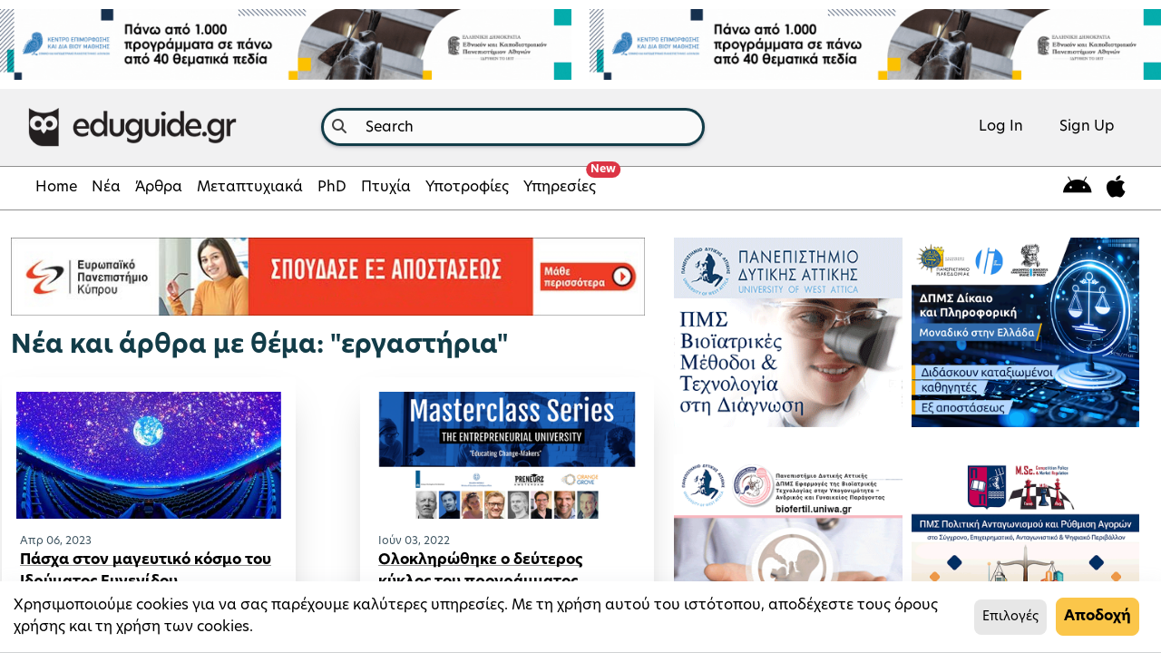

--- FILE ---
content_type: text/html; charset=utf-8
request_url: https://www.eduguide.gr/tags/%CE%B5%CF%81%CE%B3%CE%B1%CF%83%CF%84%CE%AE%CF%81%CE%B9%CE%B1/
body_size: 188239
content:
<!DOCTYPE html>








<html lang="en">
<head prefix="og: http://ogp.me/ns# fb: http://ogp.me/ns/fb#">

    
        
            <title> tags | eduguide </title>
        
    

    <meta charset="UTF-8"/><script type="text/javascript">window.NREUM||(NREUM={});NREUM.info={"beacon":"bam.nr-data.net","errorBeacon":"bam.nr-data.net","licenseKey":"2a0c2f09ee","applicationID":"3312370","transactionName":"bgEEN0BQWEYAAkRYDFdLIBZcUkJcDg8fQQJeATkAU0VTUg4TSR8VUAEREAhBWUYVEm9GCk0MORdTVg==","queueTime":2,"applicationTime":222,"agent":""};
(window.NREUM||(NREUM={})).init={ajax:{deny_list:["bam.nr-data.net"]},feature_flags:["soft_nav"]};(window.NREUM||(NREUM={})).loader_config={licenseKey:"2a0c2f09ee",applicationID:"3312370",browserID:"3314091"};;/*! For license information please see nr-loader-rum-1.308.0.min.js.LICENSE.txt */
(()=>{var e,t,r={163:(e,t,r)=>{"use strict";r.d(t,{j:()=>E});var n=r(384),i=r(1741);var a=r(2555);r(860).K7.genericEvents;const s="experimental.resources",o="register",c=e=>{if(!e||"string"!=typeof e)return!1;try{document.createDocumentFragment().querySelector(e)}catch{return!1}return!0};var d=r(2614),u=r(944),l=r(8122);const f="[data-nr-mask]",g=e=>(0,l.a)(e,(()=>{const e={feature_flags:[],experimental:{allow_registered_children:!1,resources:!1},mask_selector:"*",block_selector:"[data-nr-block]",mask_input_options:{color:!1,date:!1,"datetime-local":!1,email:!1,month:!1,number:!1,range:!1,search:!1,tel:!1,text:!1,time:!1,url:!1,week:!1,textarea:!1,select:!1,password:!0}};return{ajax:{deny_list:void 0,block_internal:!0,enabled:!0,autoStart:!0},api:{get allow_registered_children(){return e.feature_flags.includes(o)||e.experimental.allow_registered_children},set allow_registered_children(t){e.experimental.allow_registered_children=t},duplicate_registered_data:!1},browser_consent_mode:{enabled:!1},distributed_tracing:{enabled:void 0,exclude_newrelic_header:void 0,cors_use_newrelic_header:void 0,cors_use_tracecontext_headers:void 0,allowed_origins:void 0},get feature_flags(){return e.feature_flags},set feature_flags(t){e.feature_flags=t},generic_events:{enabled:!0,autoStart:!0},harvest:{interval:30},jserrors:{enabled:!0,autoStart:!0},logging:{enabled:!0,autoStart:!0},metrics:{enabled:!0,autoStart:!0},obfuscate:void 0,page_action:{enabled:!0},page_view_event:{enabled:!0,autoStart:!0},page_view_timing:{enabled:!0,autoStart:!0},performance:{capture_marks:!1,capture_measures:!1,capture_detail:!0,resources:{get enabled(){return e.feature_flags.includes(s)||e.experimental.resources},set enabled(t){e.experimental.resources=t},asset_types:[],first_party_domains:[],ignore_newrelic:!0}},privacy:{cookies_enabled:!0},proxy:{assets:void 0,beacon:void 0},session:{expiresMs:d.wk,inactiveMs:d.BB},session_replay:{autoStart:!0,enabled:!1,preload:!1,sampling_rate:10,error_sampling_rate:100,collect_fonts:!1,inline_images:!1,fix_stylesheets:!0,mask_all_inputs:!0,get mask_text_selector(){return e.mask_selector},set mask_text_selector(t){c(t)?e.mask_selector="".concat(t,",").concat(f):""===t||null===t?e.mask_selector=f:(0,u.R)(5,t)},get block_class(){return"nr-block"},get ignore_class(){return"nr-ignore"},get mask_text_class(){return"nr-mask"},get block_selector(){return e.block_selector},set block_selector(t){c(t)?e.block_selector+=",".concat(t):""!==t&&(0,u.R)(6,t)},get mask_input_options(){return e.mask_input_options},set mask_input_options(t){t&&"object"==typeof t?e.mask_input_options={...t,password:!0}:(0,u.R)(7,t)}},session_trace:{enabled:!0,autoStart:!0},soft_navigations:{enabled:!0,autoStart:!0},spa:{enabled:!0,autoStart:!0},ssl:void 0,user_actions:{enabled:!0,elementAttributes:["id","className","tagName","type"]}}})());var p=r(6154),m=r(9324);let h=0;const v={buildEnv:m.F3,distMethod:m.Xs,version:m.xv,originTime:p.WN},b={consented:!1},y={appMetadata:{},get consented(){return this.session?.state?.consent||b.consented},set consented(e){b.consented=e},customTransaction:void 0,denyList:void 0,disabled:!1,harvester:void 0,isolatedBacklog:!1,isRecording:!1,loaderType:void 0,maxBytes:3e4,obfuscator:void 0,onerror:void 0,ptid:void 0,releaseIds:{},session:void 0,timeKeeper:void 0,registeredEntities:[],jsAttributesMetadata:{bytes:0},get harvestCount(){return++h}},_=e=>{const t=(0,l.a)(e,y),r=Object.keys(v).reduce((e,t)=>(e[t]={value:v[t],writable:!1,configurable:!0,enumerable:!0},e),{});return Object.defineProperties(t,r)};var w=r(5701);const x=e=>{const t=e.startsWith("http");e+="/",r.p=t?e:"https://"+e};var R=r(7836),k=r(3241);const A={accountID:void 0,trustKey:void 0,agentID:void 0,licenseKey:void 0,applicationID:void 0,xpid:void 0},S=e=>(0,l.a)(e,A),T=new Set;function E(e,t={},r,s){let{init:o,info:c,loader_config:d,runtime:u={},exposed:l=!0}=t;if(!c){const e=(0,n.pV)();o=e.init,c=e.info,d=e.loader_config}e.init=g(o||{}),e.loader_config=S(d||{}),c.jsAttributes??={},p.bv&&(c.jsAttributes.isWorker=!0),e.info=(0,a.D)(c);const f=e.init,m=[c.beacon,c.errorBeacon];T.has(e.agentIdentifier)||(f.proxy.assets&&(x(f.proxy.assets),m.push(f.proxy.assets)),f.proxy.beacon&&m.push(f.proxy.beacon),e.beacons=[...m],function(e){const t=(0,n.pV)();Object.getOwnPropertyNames(i.W.prototype).forEach(r=>{const n=i.W.prototype[r];if("function"!=typeof n||"constructor"===n)return;let a=t[r];e[r]&&!1!==e.exposed&&"micro-agent"!==e.runtime?.loaderType&&(t[r]=(...t)=>{const n=e[r](...t);return a?a(...t):n})})}(e),(0,n.US)("activatedFeatures",w.B)),u.denyList=[...f.ajax.deny_list||[],...f.ajax.block_internal?m:[]],u.ptid=e.agentIdentifier,u.loaderType=r,e.runtime=_(u),T.has(e.agentIdentifier)||(e.ee=R.ee.get(e.agentIdentifier),e.exposed=l,(0,k.W)({agentIdentifier:e.agentIdentifier,drained:!!w.B?.[e.agentIdentifier],type:"lifecycle",name:"initialize",feature:void 0,data:e.config})),T.add(e.agentIdentifier)}},384:(e,t,r)=>{"use strict";r.d(t,{NT:()=>s,US:()=>u,Zm:()=>o,bQ:()=>d,dV:()=>c,pV:()=>l});var n=r(6154),i=r(1863),a=r(1910);const s={beacon:"bam.nr-data.net",errorBeacon:"bam.nr-data.net"};function o(){return n.gm.NREUM||(n.gm.NREUM={}),void 0===n.gm.newrelic&&(n.gm.newrelic=n.gm.NREUM),n.gm.NREUM}function c(){let e=o();return e.o||(e.o={ST:n.gm.setTimeout,SI:n.gm.setImmediate||n.gm.setInterval,CT:n.gm.clearTimeout,XHR:n.gm.XMLHttpRequest,REQ:n.gm.Request,EV:n.gm.Event,PR:n.gm.Promise,MO:n.gm.MutationObserver,FETCH:n.gm.fetch,WS:n.gm.WebSocket},(0,a.i)(...Object.values(e.o))),e}function d(e,t){let r=o();r.initializedAgents??={},t.initializedAt={ms:(0,i.t)(),date:new Date},r.initializedAgents[e]=t}function u(e,t){o()[e]=t}function l(){return function(){let e=o();const t=e.info||{};e.info={beacon:s.beacon,errorBeacon:s.errorBeacon,...t}}(),function(){let e=o();const t=e.init||{};e.init={...t}}(),c(),function(){let e=o();const t=e.loader_config||{};e.loader_config={...t}}(),o()}},782:(e,t,r)=>{"use strict";r.d(t,{T:()=>n});const n=r(860).K7.pageViewTiming},860:(e,t,r)=>{"use strict";r.d(t,{$J:()=>u,K7:()=>c,P3:()=>d,XX:()=>i,Yy:()=>o,df:()=>a,qY:()=>n,v4:()=>s});const n="events",i="jserrors",a="browser/blobs",s="rum",o="browser/logs",c={ajax:"ajax",genericEvents:"generic_events",jserrors:i,logging:"logging",metrics:"metrics",pageAction:"page_action",pageViewEvent:"page_view_event",pageViewTiming:"page_view_timing",sessionReplay:"session_replay",sessionTrace:"session_trace",softNav:"soft_navigations",spa:"spa"},d={[c.pageViewEvent]:1,[c.pageViewTiming]:2,[c.metrics]:3,[c.jserrors]:4,[c.spa]:5,[c.ajax]:6,[c.sessionTrace]:7,[c.softNav]:8,[c.sessionReplay]:9,[c.logging]:10,[c.genericEvents]:11},u={[c.pageViewEvent]:s,[c.pageViewTiming]:n,[c.ajax]:n,[c.spa]:n,[c.softNav]:n,[c.metrics]:i,[c.jserrors]:i,[c.sessionTrace]:a,[c.sessionReplay]:a,[c.logging]:o,[c.genericEvents]:"ins"}},944:(e,t,r)=>{"use strict";r.d(t,{R:()=>i});var n=r(3241);function i(e,t){"function"==typeof console.debug&&(console.debug("New Relic Warning: https://github.com/newrelic/newrelic-browser-agent/blob/main/docs/warning-codes.md#".concat(e),t),(0,n.W)({agentIdentifier:null,drained:null,type:"data",name:"warn",feature:"warn",data:{code:e,secondary:t}}))}},1687:(e,t,r)=>{"use strict";r.d(t,{Ak:()=>d,Ze:()=>f,x3:()=>u});var n=r(3241),i=r(7836),a=r(3606),s=r(860),o=r(2646);const c={};function d(e,t){const r={staged:!1,priority:s.P3[t]||0};l(e),c[e].get(t)||c[e].set(t,r)}function u(e,t){e&&c[e]&&(c[e].get(t)&&c[e].delete(t),p(e,t,!1),c[e].size&&g(e))}function l(e){if(!e)throw new Error("agentIdentifier required");c[e]||(c[e]=new Map)}function f(e="",t="feature",r=!1){if(l(e),!e||!c[e].get(t)||r)return p(e,t);c[e].get(t).staged=!0,g(e)}function g(e){const t=Array.from(c[e]);t.every(([e,t])=>t.staged)&&(t.sort((e,t)=>e[1].priority-t[1].priority),t.forEach(([t])=>{c[e].delete(t),p(e,t)}))}function p(e,t,r=!0){const s=e?i.ee.get(e):i.ee,c=a.i.handlers;if(!s.aborted&&s.backlog&&c){if((0,n.W)({agentIdentifier:e,type:"lifecycle",name:"drain",feature:t}),r){const e=s.backlog[t],r=c[t];if(r){for(let t=0;e&&t<e.length;++t)m(e[t],r);Object.entries(r).forEach(([e,t])=>{Object.values(t||{}).forEach(t=>{t[0]?.on&&t[0]?.context()instanceof o.y&&t[0].on(e,t[1])})})}}s.isolatedBacklog||delete c[t],s.backlog[t]=null,s.emit("drain-"+t,[])}}function m(e,t){var r=e[1];Object.values(t[r]||{}).forEach(t=>{var r=e[0];if(t[0]===r){var n=t[1],i=e[3],a=e[2];n.apply(i,a)}})}},1738:(e,t,r)=>{"use strict";r.d(t,{U:()=>g,Y:()=>f});var n=r(3241),i=r(9908),a=r(1863),s=r(944),o=r(5701),c=r(3969),d=r(8362),u=r(860),l=r(4261);function f(e,t,r,a){const f=a||r;!f||f[e]&&f[e]!==d.d.prototype[e]||(f[e]=function(){(0,i.p)(c.xV,["API/"+e+"/called"],void 0,u.K7.metrics,r.ee),(0,n.W)({agentIdentifier:r.agentIdentifier,drained:!!o.B?.[r.agentIdentifier],type:"data",name:"api",feature:l.Pl+e,data:{}});try{return t.apply(this,arguments)}catch(e){(0,s.R)(23,e)}})}function g(e,t,r,n,s){const o=e.info;null===r?delete o.jsAttributes[t]:o.jsAttributes[t]=r,(s||null===r)&&(0,i.p)(l.Pl+n,[(0,a.t)(),t,r],void 0,"session",e.ee)}},1741:(e,t,r)=>{"use strict";r.d(t,{W:()=>a});var n=r(944),i=r(4261);class a{#e(e,...t){if(this[e]!==a.prototype[e])return this[e](...t);(0,n.R)(35,e)}addPageAction(e,t){return this.#e(i.hG,e,t)}register(e){return this.#e(i.eY,e)}recordCustomEvent(e,t){return this.#e(i.fF,e,t)}setPageViewName(e,t){return this.#e(i.Fw,e,t)}setCustomAttribute(e,t,r){return this.#e(i.cD,e,t,r)}noticeError(e,t){return this.#e(i.o5,e,t)}setUserId(e,t=!1){return this.#e(i.Dl,e,t)}setApplicationVersion(e){return this.#e(i.nb,e)}setErrorHandler(e){return this.#e(i.bt,e)}addRelease(e,t){return this.#e(i.k6,e,t)}log(e,t){return this.#e(i.$9,e,t)}start(){return this.#e(i.d3)}finished(e){return this.#e(i.BL,e)}recordReplay(){return this.#e(i.CH)}pauseReplay(){return this.#e(i.Tb)}addToTrace(e){return this.#e(i.U2,e)}setCurrentRouteName(e){return this.#e(i.PA,e)}interaction(e){return this.#e(i.dT,e)}wrapLogger(e,t,r){return this.#e(i.Wb,e,t,r)}measure(e,t){return this.#e(i.V1,e,t)}consent(e){return this.#e(i.Pv,e)}}},1863:(e,t,r)=>{"use strict";function n(){return Math.floor(performance.now())}r.d(t,{t:()=>n})},1910:(e,t,r)=>{"use strict";r.d(t,{i:()=>a});var n=r(944);const i=new Map;function a(...e){return e.every(e=>{if(i.has(e))return i.get(e);const t="function"==typeof e?e.toString():"",r=t.includes("[native code]"),a=t.includes("nrWrapper");return r||a||(0,n.R)(64,e?.name||t),i.set(e,r),r})}},2555:(e,t,r)=>{"use strict";r.d(t,{D:()=>o,f:()=>s});var n=r(384),i=r(8122);const a={beacon:n.NT.beacon,errorBeacon:n.NT.errorBeacon,licenseKey:void 0,applicationID:void 0,sa:void 0,queueTime:void 0,applicationTime:void 0,ttGuid:void 0,user:void 0,account:void 0,product:void 0,extra:void 0,jsAttributes:{},userAttributes:void 0,atts:void 0,transactionName:void 0,tNamePlain:void 0};function s(e){try{return!!e.licenseKey&&!!e.errorBeacon&&!!e.applicationID}catch(e){return!1}}const o=e=>(0,i.a)(e,a)},2614:(e,t,r)=>{"use strict";r.d(t,{BB:()=>s,H3:()=>n,g:()=>d,iL:()=>c,tS:()=>o,uh:()=>i,wk:()=>a});const n="NRBA",i="SESSION",a=144e5,s=18e5,o={STARTED:"session-started",PAUSE:"session-pause",RESET:"session-reset",RESUME:"session-resume",UPDATE:"session-update"},c={SAME_TAB:"same-tab",CROSS_TAB:"cross-tab"},d={OFF:0,FULL:1,ERROR:2}},2646:(e,t,r)=>{"use strict";r.d(t,{y:()=>n});class n{constructor(e){this.contextId=e}}},2843:(e,t,r)=>{"use strict";r.d(t,{G:()=>a,u:()=>i});var n=r(3878);function i(e,t=!1,r,i){(0,n.DD)("visibilitychange",function(){if(t)return void("hidden"===document.visibilityState&&e());e(document.visibilityState)},r,i)}function a(e,t,r){(0,n.sp)("pagehide",e,t,r)}},3241:(e,t,r)=>{"use strict";r.d(t,{W:()=>a});var n=r(6154);const i="newrelic";function a(e={}){try{n.gm.dispatchEvent(new CustomEvent(i,{detail:e}))}catch(e){}}},3606:(e,t,r)=>{"use strict";r.d(t,{i:()=>a});var n=r(9908);a.on=s;var i=a.handlers={};function a(e,t,r,a){s(a||n.d,i,e,t,r)}function s(e,t,r,i,a){a||(a="feature"),e||(e=n.d);var s=t[a]=t[a]||{};(s[r]=s[r]||[]).push([e,i])}},3878:(e,t,r)=>{"use strict";function n(e,t){return{capture:e,passive:!1,signal:t}}function i(e,t,r=!1,i){window.addEventListener(e,t,n(r,i))}function a(e,t,r=!1,i){document.addEventListener(e,t,n(r,i))}r.d(t,{DD:()=>a,jT:()=>n,sp:()=>i})},3969:(e,t,r)=>{"use strict";r.d(t,{TZ:()=>n,XG:()=>o,rs:()=>i,xV:()=>s,z_:()=>a});const n=r(860).K7.metrics,i="sm",a="cm",s="storeSupportabilityMetrics",o="storeEventMetrics"},4234:(e,t,r)=>{"use strict";r.d(t,{W:()=>a});var n=r(7836),i=r(1687);class a{constructor(e,t){this.agentIdentifier=e,this.ee=n.ee.get(e),this.featureName=t,this.blocked=!1}deregisterDrain(){(0,i.x3)(this.agentIdentifier,this.featureName)}}},4261:(e,t,r)=>{"use strict";r.d(t,{$9:()=>d,BL:()=>o,CH:()=>g,Dl:()=>_,Fw:()=>y,PA:()=>h,Pl:()=>n,Pv:()=>k,Tb:()=>l,U2:()=>a,V1:()=>R,Wb:()=>x,bt:()=>b,cD:()=>v,d3:()=>w,dT:()=>c,eY:()=>p,fF:()=>f,hG:()=>i,k6:()=>s,nb:()=>m,o5:()=>u});const n="api-",i="addPageAction",a="addToTrace",s="addRelease",o="finished",c="interaction",d="log",u="noticeError",l="pauseReplay",f="recordCustomEvent",g="recordReplay",p="register",m="setApplicationVersion",h="setCurrentRouteName",v="setCustomAttribute",b="setErrorHandler",y="setPageViewName",_="setUserId",w="start",x="wrapLogger",R="measure",k="consent"},5289:(e,t,r)=>{"use strict";r.d(t,{GG:()=>s,Qr:()=>c,sB:()=>o});var n=r(3878),i=r(6389);function a(){return"undefined"==typeof document||"complete"===document.readyState}function s(e,t){if(a())return e();const r=(0,i.J)(e),s=setInterval(()=>{a()&&(clearInterval(s),r())},500);(0,n.sp)("load",r,t)}function o(e){if(a())return e();(0,n.DD)("DOMContentLoaded",e)}function c(e){if(a())return e();(0,n.sp)("popstate",e)}},5607:(e,t,r)=>{"use strict";r.d(t,{W:()=>n});const n=(0,r(9566).bz)()},5701:(e,t,r)=>{"use strict";r.d(t,{B:()=>a,t:()=>s});var n=r(3241);const i=new Set,a={};function s(e,t){const r=t.agentIdentifier;a[r]??={},e&&"object"==typeof e&&(i.has(r)||(t.ee.emit("rumresp",[e]),a[r]=e,i.add(r),(0,n.W)({agentIdentifier:r,loaded:!0,drained:!0,type:"lifecycle",name:"load",feature:void 0,data:e})))}},6154:(e,t,r)=>{"use strict";r.d(t,{OF:()=>c,RI:()=>i,WN:()=>u,bv:()=>a,eN:()=>l,gm:()=>s,mw:()=>o,sb:()=>d});var n=r(1863);const i="undefined"!=typeof window&&!!window.document,a="undefined"!=typeof WorkerGlobalScope&&("undefined"!=typeof self&&self instanceof WorkerGlobalScope&&self.navigator instanceof WorkerNavigator||"undefined"!=typeof globalThis&&globalThis instanceof WorkerGlobalScope&&globalThis.navigator instanceof WorkerNavigator),s=i?window:"undefined"!=typeof WorkerGlobalScope&&("undefined"!=typeof self&&self instanceof WorkerGlobalScope&&self||"undefined"!=typeof globalThis&&globalThis instanceof WorkerGlobalScope&&globalThis),o=Boolean("hidden"===s?.document?.visibilityState),c=/iPad|iPhone|iPod/.test(s.navigator?.userAgent),d=c&&"undefined"==typeof SharedWorker,u=((()=>{const e=s.navigator?.userAgent?.match(/Firefox[/\s](\d+\.\d+)/);Array.isArray(e)&&e.length>=2&&e[1]})(),Date.now()-(0,n.t)()),l=()=>"undefined"!=typeof PerformanceNavigationTiming&&s?.performance?.getEntriesByType("navigation")?.[0]?.responseStart},6389:(e,t,r)=>{"use strict";function n(e,t=500,r={}){const n=r?.leading||!1;let i;return(...r)=>{n&&void 0===i&&(e.apply(this,r),i=setTimeout(()=>{i=clearTimeout(i)},t)),n||(clearTimeout(i),i=setTimeout(()=>{e.apply(this,r)},t))}}function i(e){let t=!1;return(...r)=>{t||(t=!0,e.apply(this,r))}}r.d(t,{J:()=>i,s:()=>n})},6630:(e,t,r)=>{"use strict";r.d(t,{T:()=>n});const n=r(860).K7.pageViewEvent},7699:(e,t,r)=>{"use strict";r.d(t,{It:()=>a,KC:()=>o,No:()=>i,qh:()=>s});var n=r(860);const i=16e3,a=1e6,s="SESSION_ERROR",o={[n.K7.logging]:!0,[n.K7.genericEvents]:!1,[n.K7.jserrors]:!1,[n.K7.ajax]:!1}},7836:(e,t,r)=>{"use strict";r.d(t,{P:()=>o,ee:()=>c});var n=r(384),i=r(8990),a=r(2646),s=r(5607);const o="nr@context:".concat(s.W),c=function e(t,r){var n={},s={},u={},l=!1;try{l=16===r.length&&d.initializedAgents?.[r]?.runtime.isolatedBacklog}catch(e){}var f={on:p,addEventListener:p,removeEventListener:function(e,t){var r=n[e];if(!r)return;for(var i=0;i<r.length;i++)r[i]===t&&r.splice(i,1)},emit:function(e,r,n,i,a){!1!==a&&(a=!0);if(c.aborted&&!i)return;t&&a&&t.emit(e,r,n);var o=g(n);m(e).forEach(e=>{e.apply(o,r)});var d=v()[s[e]];d&&d.push([f,e,r,o]);return o},get:h,listeners:m,context:g,buffer:function(e,t){const r=v();if(t=t||"feature",f.aborted)return;Object.entries(e||{}).forEach(([e,n])=>{s[n]=t,t in r||(r[t]=[])})},abort:function(){f._aborted=!0,Object.keys(f.backlog).forEach(e=>{delete f.backlog[e]})},isBuffering:function(e){return!!v()[s[e]]},debugId:r,backlog:l?{}:t&&"object"==typeof t.backlog?t.backlog:{},isolatedBacklog:l};return Object.defineProperty(f,"aborted",{get:()=>{let e=f._aborted||!1;return e||(t&&(e=t.aborted),e)}}),f;function g(e){return e&&e instanceof a.y?e:e?(0,i.I)(e,o,()=>new a.y(o)):new a.y(o)}function p(e,t){n[e]=m(e).concat(t)}function m(e){return n[e]||[]}function h(t){return u[t]=u[t]||e(f,t)}function v(){return f.backlog}}(void 0,"globalEE"),d=(0,n.Zm)();d.ee||(d.ee=c)},8122:(e,t,r)=>{"use strict";r.d(t,{a:()=>i});var n=r(944);function i(e,t){try{if(!e||"object"!=typeof e)return(0,n.R)(3);if(!t||"object"!=typeof t)return(0,n.R)(4);const r=Object.create(Object.getPrototypeOf(t),Object.getOwnPropertyDescriptors(t)),a=0===Object.keys(r).length?e:r;for(let s in a)if(void 0!==e[s])try{if(null===e[s]){r[s]=null;continue}Array.isArray(e[s])&&Array.isArray(t[s])?r[s]=Array.from(new Set([...e[s],...t[s]])):"object"==typeof e[s]&&"object"==typeof t[s]?r[s]=i(e[s],t[s]):r[s]=e[s]}catch(e){r[s]||(0,n.R)(1,e)}return r}catch(e){(0,n.R)(2,e)}}},8362:(e,t,r)=>{"use strict";r.d(t,{d:()=>a});var n=r(9566),i=r(1741);class a extends i.W{agentIdentifier=(0,n.LA)(16)}},8374:(e,t,r)=>{r.nc=(()=>{try{return document?.currentScript?.nonce}catch(e){}return""})()},8990:(e,t,r)=>{"use strict";r.d(t,{I:()=>i});var n=Object.prototype.hasOwnProperty;function i(e,t,r){if(n.call(e,t))return e[t];var i=r();if(Object.defineProperty&&Object.keys)try{return Object.defineProperty(e,t,{value:i,writable:!0,enumerable:!1}),i}catch(e){}return e[t]=i,i}},9324:(e,t,r)=>{"use strict";r.d(t,{F3:()=>i,Xs:()=>a,xv:()=>n});const n="1.308.0",i="PROD",a="CDN"},9566:(e,t,r)=>{"use strict";r.d(t,{LA:()=>o,bz:()=>s});var n=r(6154);const i="xxxxxxxx-xxxx-4xxx-yxxx-xxxxxxxxxxxx";function a(e,t){return e?15&e[t]:16*Math.random()|0}function s(){const e=n.gm?.crypto||n.gm?.msCrypto;let t,r=0;return e&&e.getRandomValues&&(t=e.getRandomValues(new Uint8Array(30))),i.split("").map(e=>"x"===e?a(t,r++).toString(16):"y"===e?(3&a()|8).toString(16):e).join("")}function o(e){const t=n.gm?.crypto||n.gm?.msCrypto;let r,i=0;t&&t.getRandomValues&&(r=t.getRandomValues(new Uint8Array(e)));const s=[];for(var o=0;o<e;o++)s.push(a(r,i++).toString(16));return s.join("")}},9908:(e,t,r)=>{"use strict";r.d(t,{d:()=>n,p:()=>i});var n=r(7836).ee.get("handle");function i(e,t,r,i,a){a?(a.buffer([e],i),a.emit(e,t,r)):(n.buffer([e],i),n.emit(e,t,r))}}},n={};function i(e){var t=n[e];if(void 0!==t)return t.exports;var a=n[e]={exports:{}};return r[e](a,a.exports,i),a.exports}i.m=r,i.d=(e,t)=>{for(var r in t)i.o(t,r)&&!i.o(e,r)&&Object.defineProperty(e,r,{enumerable:!0,get:t[r]})},i.f={},i.e=e=>Promise.all(Object.keys(i.f).reduce((t,r)=>(i.f[r](e,t),t),[])),i.u=e=>"nr-rum-1.308.0.min.js",i.o=(e,t)=>Object.prototype.hasOwnProperty.call(e,t),e={},t="NRBA-1.308.0.PROD:",i.l=(r,n,a,s)=>{if(e[r])e[r].push(n);else{var o,c;if(void 0!==a)for(var d=document.getElementsByTagName("script"),u=0;u<d.length;u++){var l=d[u];if(l.getAttribute("src")==r||l.getAttribute("data-webpack")==t+a){o=l;break}}if(!o){c=!0;var f={296:"sha512-+MIMDsOcckGXa1EdWHqFNv7P+JUkd5kQwCBr3KE6uCvnsBNUrdSt4a/3/L4j4TxtnaMNjHpza2/erNQbpacJQA=="};(o=document.createElement("script")).charset="utf-8",i.nc&&o.setAttribute("nonce",i.nc),o.setAttribute("data-webpack",t+a),o.src=r,0!==o.src.indexOf(window.location.origin+"/")&&(o.crossOrigin="anonymous"),f[s]&&(o.integrity=f[s])}e[r]=[n];var g=(t,n)=>{o.onerror=o.onload=null,clearTimeout(p);var i=e[r];if(delete e[r],o.parentNode&&o.parentNode.removeChild(o),i&&i.forEach(e=>e(n)),t)return t(n)},p=setTimeout(g.bind(null,void 0,{type:"timeout",target:o}),12e4);o.onerror=g.bind(null,o.onerror),o.onload=g.bind(null,o.onload),c&&document.head.appendChild(o)}},i.r=e=>{"undefined"!=typeof Symbol&&Symbol.toStringTag&&Object.defineProperty(e,Symbol.toStringTag,{value:"Module"}),Object.defineProperty(e,"__esModule",{value:!0})},i.p="https://js-agent.newrelic.com/",(()=>{var e={374:0,840:0};i.f.j=(t,r)=>{var n=i.o(e,t)?e[t]:void 0;if(0!==n)if(n)r.push(n[2]);else{var a=new Promise((r,i)=>n=e[t]=[r,i]);r.push(n[2]=a);var s=i.p+i.u(t),o=new Error;i.l(s,r=>{if(i.o(e,t)&&(0!==(n=e[t])&&(e[t]=void 0),n)){var a=r&&("load"===r.type?"missing":r.type),s=r&&r.target&&r.target.src;o.message="Loading chunk "+t+" failed: ("+a+": "+s+")",o.name="ChunkLoadError",o.type=a,o.request=s,n[1](o)}},"chunk-"+t,t)}};var t=(t,r)=>{var n,a,[s,o,c]=r,d=0;if(s.some(t=>0!==e[t])){for(n in o)i.o(o,n)&&(i.m[n]=o[n]);if(c)c(i)}for(t&&t(r);d<s.length;d++)a=s[d],i.o(e,a)&&e[a]&&e[a][0](),e[a]=0},r=self["webpackChunk:NRBA-1.308.0.PROD"]=self["webpackChunk:NRBA-1.308.0.PROD"]||[];r.forEach(t.bind(null,0)),r.push=t.bind(null,r.push.bind(r))})(),(()=>{"use strict";i(8374);var e=i(8362),t=i(860);const r=Object.values(t.K7);var n=i(163);var a=i(9908),s=i(1863),o=i(4261),c=i(1738);var d=i(1687),u=i(4234),l=i(5289),f=i(6154),g=i(944),p=i(384);const m=e=>f.RI&&!0===e?.privacy.cookies_enabled;function h(e){return!!(0,p.dV)().o.MO&&m(e)&&!0===e?.session_trace.enabled}var v=i(6389),b=i(7699);class y extends u.W{constructor(e,t){super(e.agentIdentifier,t),this.agentRef=e,this.abortHandler=void 0,this.featAggregate=void 0,this.loadedSuccessfully=void 0,this.onAggregateImported=new Promise(e=>{this.loadedSuccessfully=e}),this.deferred=Promise.resolve(),!1===e.init[this.featureName].autoStart?this.deferred=new Promise((t,r)=>{this.ee.on("manual-start-all",(0,v.J)(()=>{(0,d.Ak)(e.agentIdentifier,this.featureName),t()}))}):(0,d.Ak)(e.agentIdentifier,t)}importAggregator(e,t,r={}){if(this.featAggregate)return;const n=async()=>{let n;await this.deferred;try{if(m(e.init)){const{setupAgentSession:t}=await i.e(296).then(i.bind(i,3305));n=t(e)}}catch(e){(0,g.R)(20,e),this.ee.emit("internal-error",[e]),(0,a.p)(b.qh,[e],void 0,this.featureName,this.ee)}try{if(!this.#t(this.featureName,n,e.init))return(0,d.Ze)(this.agentIdentifier,this.featureName),void this.loadedSuccessfully(!1);const{Aggregate:i}=await t();this.featAggregate=new i(e,r),e.runtime.harvester.initializedAggregates.push(this.featAggregate),this.loadedSuccessfully(!0)}catch(e){(0,g.R)(34,e),this.abortHandler?.(),(0,d.Ze)(this.agentIdentifier,this.featureName,!0),this.loadedSuccessfully(!1),this.ee&&this.ee.abort()}};f.RI?(0,l.GG)(()=>n(),!0):n()}#t(e,r,n){if(this.blocked)return!1;switch(e){case t.K7.sessionReplay:return h(n)&&!!r;case t.K7.sessionTrace:return!!r;default:return!0}}}var _=i(6630),w=i(2614),x=i(3241);class R extends y{static featureName=_.T;constructor(e){var t;super(e,_.T),this.setupInspectionEvents(e.agentIdentifier),t=e,(0,c.Y)(o.Fw,function(e,r){"string"==typeof e&&("/"!==e.charAt(0)&&(e="/"+e),t.runtime.customTransaction=(r||"http://custom.transaction")+e,(0,a.p)(o.Pl+o.Fw,[(0,s.t)()],void 0,void 0,t.ee))},t),this.importAggregator(e,()=>i.e(296).then(i.bind(i,3943)))}setupInspectionEvents(e){const t=(t,r)=>{t&&(0,x.W)({agentIdentifier:e,timeStamp:t.timeStamp,loaded:"complete"===t.target.readyState,type:"window",name:r,data:t.target.location+""})};(0,l.sB)(e=>{t(e,"DOMContentLoaded")}),(0,l.GG)(e=>{t(e,"load")}),(0,l.Qr)(e=>{t(e,"navigate")}),this.ee.on(w.tS.UPDATE,(t,r)=>{(0,x.W)({agentIdentifier:e,type:"lifecycle",name:"session",data:r})})}}class k extends e.d{constructor(e){var t;(super(),f.gm)?(this.features={},(0,p.bQ)(this.agentIdentifier,this),this.desiredFeatures=new Set(e.features||[]),this.desiredFeatures.add(R),(0,n.j)(this,e,e.loaderType||"agent"),t=this,(0,c.Y)(o.cD,function(e,r,n=!1){if("string"==typeof e){if(["string","number","boolean"].includes(typeof r)||null===r)return(0,c.U)(t,e,r,o.cD,n);(0,g.R)(40,typeof r)}else(0,g.R)(39,typeof e)},t),function(e){(0,c.Y)(o.Dl,function(t,r=!1){if("string"!=typeof t&&null!==t)return void(0,g.R)(41,typeof t);const n=e.info.jsAttributes["enduser.id"];r&&null!=n&&n!==t?(0,a.p)(o.Pl+"setUserIdAndResetSession",[t],void 0,"session",e.ee):(0,c.U)(e,"enduser.id",t,o.Dl,!0)},e)}(this),function(e){(0,c.Y)(o.nb,function(t){if("string"==typeof t||null===t)return(0,c.U)(e,"application.version",t,o.nb,!1);(0,g.R)(42,typeof t)},e)}(this),function(e){(0,c.Y)(o.d3,function(){e.ee.emit("manual-start-all")},e)}(this),function(e){(0,c.Y)(o.Pv,function(t=!0){if("boolean"==typeof t){if((0,a.p)(o.Pl+o.Pv,[t],void 0,"session",e.ee),e.runtime.consented=t,t){const t=e.features.page_view_event;t.onAggregateImported.then(e=>{const r=t.featAggregate;e&&!r.sentRum&&r.sendRum()})}}else(0,g.R)(65,typeof t)},e)}(this),this.run()):(0,g.R)(21)}get config(){return{info:this.info,init:this.init,loader_config:this.loader_config,runtime:this.runtime}}get api(){return this}run(){try{const e=function(e){const t={};return r.forEach(r=>{t[r]=!!e[r]?.enabled}),t}(this.init),n=[...this.desiredFeatures];n.sort((e,r)=>t.P3[e.featureName]-t.P3[r.featureName]),n.forEach(r=>{if(!e[r.featureName]&&r.featureName!==t.K7.pageViewEvent)return;if(r.featureName===t.K7.spa)return void(0,g.R)(67);const n=function(e){switch(e){case t.K7.ajax:return[t.K7.jserrors];case t.K7.sessionTrace:return[t.K7.ajax,t.K7.pageViewEvent];case t.K7.sessionReplay:return[t.K7.sessionTrace];case t.K7.pageViewTiming:return[t.K7.pageViewEvent];default:return[]}}(r.featureName).filter(e=>!(e in this.features));n.length>0&&(0,g.R)(36,{targetFeature:r.featureName,missingDependencies:n}),this.features[r.featureName]=new r(this)})}catch(e){(0,g.R)(22,e);for(const e in this.features)this.features[e].abortHandler?.();const t=(0,p.Zm)();delete t.initializedAgents[this.agentIdentifier]?.features,delete this.sharedAggregator;return t.ee.get(this.agentIdentifier).abort(),!1}}}var A=i(2843),S=i(782);class T extends y{static featureName=S.T;constructor(e){super(e,S.T),f.RI&&((0,A.u)(()=>(0,a.p)("docHidden",[(0,s.t)()],void 0,S.T,this.ee),!0),(0,A.G)(()=>(0,a.p)("winPagehide",[(0,s.t)()],void 0,S.T,this.ee)),this.importAggregator(e,()=>i.e(296).then(i.bind(i,2117))))}}var E=i(3969);class I extends y{static featureName=E.TZ;constructor(e){super(e,E.TZ),f.RI&&document.addEventListener("securitypolicyviolation",e=>{(0,a.p)(E.xV,["Generic/CSPViolation/Detected"],void 0,this.featureName,this.ee)}),this.importAggregator(e,()=>i.e(296).then(i.bind(i,9623)))}}new k({features:[R,T,I],loaderType:"lite"})})()})();</script>
    
    
        <link rel="canonical" href="https://www.eduguide.gr/tags/εργαστήρια/"/>
    
    <link rel="apple-touch-icon-precomposed" size="180x180" href="https://d3nhtj3o1tvydx.cloudfront.net/other_assets/favicons/Owl_180x180_white_bg.png"
          title="Favicon_apple-touch-icon-precomposed180"/>
    <link rel="apple-touch-icon-precomposed" size="152x152" href="https://d3nhtj3o1tvydx.cloudfront.net/other_assets/favicons/Owl_152x152_white_bg.png"
          title="Favicon_apple-touch-icon-precomposed152"/>
    <link rel="apple-touch-icon-precomposed" size="144x144" href="https://d3nhtj3o1tvydx.cloudfront.net/other_assets/favicons/Owl_144x144_white_bg.png"
          title="Favicon_apple-touch-icon-precomposed144"/>
    <link rel="apple-touch-icon-precomposed" size="120x120" href="https://d3nhtj3o1tvydx.cloudfront.net/other_assets/favicons/Owl_120x120_white_bg.png"
          title="Favicon_apple-touch-icon-precomposed120"/>
    <link rel="apple-touch-icon-precomposed" size="114x114" href="https://d3nhtj3o1tvydx.cloudfront.net/other_assets/favicons/Owl_114x114_white_bg.png"
          title="Favicon_apple-touch-icon-precomposed114"/>
    <link rel="apple-touch-icon-precomposed" size="76x76" href="https://d3nhtj3o1tvydx.cloudfront.net/other_assets/favicons/Owl_76x76_white_bg.png"
          title="Favicon_apple-touch-icon-precomposed76"/>
    <link rel="apple-touch-icon-precomposed" size="72x72" href="https://d3nhtj3o1tvydx.cloudfront.net/other_assets/favicons/Owl_72x72_white_bg.png"
          title="Favicon_apple-touch-icon-precomposed72"/>
    <link rel="apple-touch-icon-precomposed" size="57x57" href="https://d3nhtj3o1tvydx.cloudfront.net/other_assets/favicons/Owl_57x57_white_bg.png"
          title="Favicon_apple-touch-icon-precomposed57"/>
    <link rel="apple-touch-icon" size="180x180" href="https://d3nhtj3o1tvydx.cloudfront.net/other_assets/favicons/Owl_180x180_white_bg.png"
          title="Favicon_apple-touch-icon180"/>
    <link rel="apple-touch-icon" size="152x152" href="https://d3nhtj3o1tvydx.cloudfront.net/other_assets/favicons/Owl_152x152_white_bg.png"
          title="Favicon_apple-touch-icon152"/>
    <link rel="apple-touch-icon" size="144x144" href="https://d3nhtj3o1tvydx.cloudfront.net/other_assets/favicons/Owl_144x144_white_bg.png"
          title="Favicon_apple-touch-icon144"/>
    <link rel="apple-touch-icon" size="120x120" href="https://d3nhtj3o1tvydx.cloudfront.net/other_assets/favicons/Owl_120x120_white_bg.png"
          title="Favicon_apple-touch-icon120"/>
    <link rel="apple-touch-icon" size="114x114" href="https://d3nhtj3o1tvydx.cloudfront.net/other_assets/favicons/Owl_114x114_white_bg.png"
          title="Favicon_apple-touch-icon114"/>
    <link rel="apple-touch-icon" size="76x76" href="https://d3nhtj3o1tvydx.cloudfront.net/other_assets/favicons/Owl_76x76_white_bg.png"
          title="Favicon_apple-touch-icon76"/>
    <link rel="apple-touch-icon" size="72x72" href="https://d3nhtj3o1tvydx.cloudfront.net/other_assets/favicons/Owl_72x72_white_bg.png"
          title="Favicon_apple-touch-icon72"/>
    <link rel="apple-touch-icon" size="57x57" href="https://d3nhtj3o1tvydx.cloudfront.net/other_assets/favicons/Owl_57x57_white_bg.png"
          title="Favicon_apple-touch-icon57"/>
    <link rel="touch-icon" size="192x192" href="https://d3nhtj3o1tvydx.cloudfront.net/other_assets/favicons/Owl_192x192.png" title="Favicon_touch-icon192"/>
    <link rel="shortcut icon" size="192x192" href="https://d3nhtj3o1tvydx.cloudfront.net/other_assets/favicons/Owl_192x192.png"
          title="Favicon_shortcut_icon192"/>
    <link rel="shortcut icon" size="128x128" href="https://d3nhtj3o1tvydx.cloudfront.net/other_assets/favicons/Owl_128x128.png"
          title="Favicon_shortcut_icon128"/>
    <link rel="shortcut icon" size="48x48" href="https://d3nhtj3o1tvydx.cloudfront.net/other_assets/favicons/Owl_48x48.png" title="Favicon_shortcut_icon48"/>
    <link rel="shortcut icon" size="32x32" href="https://d3nhtj3o1tvydx.cloudfront.net/other_assets/favicons/Owl_32x32.png" title="Favicon_shortcut_icon32"/>
    <link rel="shortcut icon" size="16x16" href="https://d3nhtj3o1tvydx.cloudfront.net/other_assets/favicons/Owl_16x16.png" title="Favicon_shortcut_icon16"/>
    <link rel="icon" size="192x192" href="https://d3nhtj3o1tvydx.cloudfront.net/other_assets/favicons/Owl_192x192.png" title="Favicon_icon192"/>
    <link rel="shortcut icon" size="32x32" href="https://d3nhtj3o1tvydx.cloudfront.net/other_assets/favicons/Owl_32x32.png" title="Favicon_shortcut_icon32"/>
    <link rel="stylesheet" href="https://use.typekit.net/oci5izo.css">

    <meta name="referrer" content="origin">
    <meta name="viewport" content="width=device-width"/>

    <!-- Apple app install prompt -->
    <meta name="apple-itunes-app" content="app-id=1443668806">
    <!-- used for Android app install prompt -->
    <link rel="manifest" href="https://eduguidegr.s3.amazonaws.com/other_assets/manifest.json">

    


    

    <!-- css -->
    <link href="https://cdn.jsdelivr.net/npm/bootstrap@5.1.0/dist/css/bootstrap.min.css" rel="stylesheet"
          integrity="sha384-KyZXEAg3QhqLMpG8r+8fhAXLRk2vvoC2f3B09zVXn8CA5QIVfZOJ3BCsw2P0p/We" crossorigin="anonymous">
    
    <link rel="stylesheet" href="https://d3nhtj3o1tvydx.cloudfront.net/files/bootstrap_5_custom.min.css">
    <link rel="stylesheet"
          href="https://cdn.jsdelivr.net/npm/bootstrap-select@1.14.0-beta2/dist/css/bootstrap-select.min.css">
    <script src="https://kit.fontawesome.com/b0a0c75dad.js" crossorigin="anonymous"></script>
    <link rel="stylesheet" href="https://cdnjs.cloudflare.com/ajax/libs/font-awesome/6.6.0/css/all.min.css"
          integrity="sha512-Kc323vGBEqzTmouAECnVceyQqyqdsSiqLQISBL29aUW4U/M7pSPA/gEUZQqv1cwx4OnYxTxve5UMg5GT6L4JJg=="
          crossorigin="anonymous" referrerpolicy="no-referrer"/>
    <link rel='stylesheet' id='eduguide-css' href="https://d32gyvkkm807rb.cloudfront.net/static/customb5/css/eduguideND.7b465832de8d.css" type='text/css'
          media='all'/>
    <!-- end css -->

    

    

    



    <!-- Android app install prompt -->
    <script type="text/javascript">
        let deferredPrompt;

        window.addEventListener('beforeinstallprompt', (e) => {
            // Prevent Chrome 67 and earlier from automatically showing the prompt
            e.preventDefault();
            // Stash the event so it can be triggered later.
            deferredPrompt = e;
            deferredPrompt.prompt();
        });
    </script>


    <!-- Add Analytics and Optimize only in Production -->
    <script src="https://d32gyvkkm807rb.cloudfront.net/static/js/cookielaw.js"></script>
    
        
            <script src="https://www.googleoptimize.com/optimize.js?id=OPT-N9PX6K3"></script>
            <!-- tag manager data layer -->
            <script>
                window.dataLayer = window.dataLayer || [];
            </script>
            
            
            
            
            
            <!-- End tag manager data layer -->
            <!-- Google Tag Manager GA4 -->
            <script>
                addEventListener("DOMContentLoaded", (event) => {
                    setTimeout(() => {
                        (function (w, d, s, l, i) {
                            w[l] = w[l] || [];
                            w[l].push({
                                'gtm.start':
                                    new Date().getTime(), event: 'gtm.js'
                            });
                            var f = d.getElementsByTagName(s)[0],
                                j = d.createElement(s), dl = l != 'dataLayer' ? '&l=' + l : '';
                            j.async = true;
                            j.src =
                                'https://www.googletagmanager.com/gtm.js?id=' + i + dl;
                            f.parentNode.insertBefore(j, f);
                        })(window, document, 'script', 'dataLayer', 'GTM-P8676FW');
                    }, "2000");
                });

            </script>
            <!-- End Google Tag Manager -->
        
    

    
    <script src="https://code.jquery.com/jquery-3.6.0.min.js"
            integrity="sha256-/xUj+3OJU5yExlq6GSYGSHk7tPXikynS7ogEvDej/m4=" crossorigin="anonymous"></script>
    <!-- Facebook Pixel Code -->
    <!-- done through tag manager -->

    
    <!--
    <script async src="//pagead2.googlesyndication.com/pagead/js/adsbygoogle.js"></script>
    <script>
      (adsbygoogle = window.adsbygoogle || []).push({
        google_ad_client: "ca-pub-8839555826306531",
        enable_page_level_ads: true
      });
    </script>
    -->

    <script src="https://d32gyvkkm807rb.cloudfront.net/static/custom/js/script.js"></script>

    <meta name="google-site-verification" content="ht8OzVbeZLX5XATnvPOnHijvo8hbWCLljSaN5YJmwkc"/>

</head>


<body>

<link rel="stylesheet" type="text/css" href="https://d32gyvkkm807rb.cloudfront.net/static/custom/css/switchtoggle.css">

<script>
    function submitCookies() {
        let analyticsCheckbox = document.getElementById('cmn-fields-toggle-analytics')
        if (analyticsCheckbox.checked) {
            document.getElementById('accept-all-cookies-link').click()
        } else {
            document.getElementById('reject-all-cookies-link').click()
        }

        document.getElementById('close-modal-button').click()
    }
</script>

<div id="CookielawBanner">
    <div class="container-fluid">
        <div class="cookielaw-intro-text">
            Χρησιμοποιούμε cookies για να σας παρέχουμε καλύτερες υπηρεσίες. Με τη χρήση αυτού του ιστότοπου, αποδέχεστε τους όρους χρήσης και τη χρήση των cookies.
        </div>
        <div class="cookielaw-action-buttons">
            <a class="btn pull-right reject options-button" data-bs-toggle="modal" data-bs-target="#staticBackdrop" >Επιλογές</a>
            <a id="reject-all-cookies-link" class="btn pull-right reject" style="display:none;" href="javascript:Cookielaw.reject();">Απόρριψη όλων</a>
            <a id="accept-all-cookies-link" class="signin-register-btn btn-green pull-right accept-button" style="padding: 8px !important;" href="javascript:Cookielaw.accept();">Αποδοχή</a>
        </div>
    </div>
</div>

<!-- Modal -->
<div class="modal fade cookie-modal" id="staticBackdrop" data-bs-backdrop="static" data-bs-keyboard="false" tabindex="-1" aria-labelledby="staticBackdropLabel" aria-hidden="true">
    <div class="modal-dialog modal-dialog-centered modal-dialog-scrollable">
        <div class="modal-content">
            <div class="modal-header">
                <h3 class="modal-title" id="staticBackdropLabel">Επιλογή Cookies</h3>
                <button type="button" class="btn-close" data-bs-dismiss="modal" aria-label="Close"></button>
            </div>
            <div class="modal-body" style="max-height: 350px;">
                <div class="modal-cookie-options">
                    <div class="checkbox-text col-16">
                        <h4>Necessary Cookies</h4>
                        <h5>These cookies are necessary for the website to function and cannot be switched off in our systems. They are usually only set in response to actions made by you which amount to a request for services, such as setting your privacy preferences, logging in or filling in forms. You can set your browser to block or alert you about these cookies, but some parts of the site will not then work. These cookies do not store any personally identifiable information.</h5>
                    </div>
                    <div class="checkbox-input col-2">
                        <input id="cmn-fields-toggle-important" class="cmn-toggle preferences-toggle cmn-toggle-manyfields cmn-toggle-round unclickable" type="checkbox" name="important" value="important" disabled="disabled" Checked>
                        <label for="cmn-fields-toggle-important"></label>
                    </div>
                </div>
                <div class="modal-cookie-options">
                    <div class="checkbox-text col-16">
                        <h4>Ensure Security, prevent fraud and debug</h4>
                        <h5>Your data can be used to monitor for and prevent fraudulent activity, and ensure systems and processes work properly and securely.</h5>
                    </div>
                    <div class="checkbox-input col-2">
                        <input id="cmn-fields-toggle-security" class="cmn-toggle preferences-toggle cmn-toggle-manyfields cmn-toggle-round" type="checkbox" name="security" value="security">
                        <label for="cmn-fields-toggle-security"></label>
                    </div>
                </div>
                <div class="modal-cookie-options">
                    <div class="checkbox-text col-16">
                        <h4>Link different devices</h4>
                        <h5>Different devices can be determined as belonging to you or your household in support of one or more of purposes.</h5>
                    </div>
                    <div class="checkbox-input col-2">
                        <input id="cmn-fields-toggle-devices" class="cmn-toggle preferences-toggle cmn-toggle-manyfields cmn-toggle-round" type="checkbox" name="devices" value="devices">
                        <label for="cmn-fields-toggle-devices"></label>
                    </div>
                </div>
                <div class="modal-cookie-options">
                    <div class="checkbox-text col-16">
                        <h4>Performance cookies</h4>
                        <h5>These cookies allow us to count visits and traffic sources so we can measure and improve the performance of our site. They help us to know which pages are the most and least popular and see how visitors move around the site. All information these cookies collect is aggregated and therefore anonymous. If you do not allow these cookies we will not know when you have visited our site and will not be able to monitor its performance.</h5>
                    </div>
                    <div class="checkbox-input col-2">
                        <input id="cmn-fields-toggle-performance" class="cmn-toggle preferences-toggle cmn-toggle-manyfields cmn-toggle-round" type="checkbox" name="performance" value="performance">
                        <label for="cmn-fields-toggle-performance"></label>
                    </div>
                </div>
                <div class="modal-cookie-options">
                    <div class="checkbox-text col-16">
                        <h4>Analytics and Targeting cookies</h4>
                        <h5>These cookies allow us to count visits and traffic sources so we can measure and improve the performance of our site. They help us to know which pages are the most and least popular and see how visitors move around the site. All information these cookies collect is aggregated and therefore anonymous. If you do not allow these cookies we will not know when you have visited our site, and will not be able to monitor its performance. These cookies can also be used to show you relevant ads in Google’s advertising network.</h5>
                    </div>
                    <div class="checkbox-input col-2">
                        <input id="cmn-fields-toggle-analytics" class="cmn-toggle preferences-toggle cmn-toggle-manyfields cmn-toggle-round" type="checkbox" name="analytics" value="analytics" Checked>
                        <label for="cmn-fields-toggle-analytics"></label>
                    </div>
                </div>
            </div>
            <div class="modal-footer">
                <button type="button" id="close-modal-button" class="btn btn-secondary" style="padding: 8px; border-radius: 8px;" data-bs-dismiss="modal">Κλείσιμο</button>
                <button type="button" class="btn signin-register-btn btn-green" style="padding: 8px !important;" onclick="submitCookies()">Αποδοχή επιλεγμένων</button>
            </div>
        </div>
    </div>
</div>



    <!-- Google Tag Manager (noscript) GA4 -->
    <noscript>
        <iframe src="https://www.googletagmanager.com/ns.html?id=GTM-P8676FW"
                height="0" width="0" style="display:none;visibility:hidden"></iframe>
    </noscript>
    <!-- End Google Tag Manager (noscript) -->

    <!-- Clicky -->
    
        <script async src="//static.getclicky.com/100749333.js"></script>
    
    <!-- End of Clicky -->



<div id="chatButtonMountPoint"></div>
<div id="mobileChatMountPoint"></div>
<div id="popUpMountPoint"></div>

<!-- FB likes -->
<div id="fb-root"></div>
<script async defer crossorigin="anonymous"
        src="https://connect.facebook.net/en_US/sdk.js#xfbml=1&version=v12.0&appId=929842470396910&autoLogAppEvents=1"
        nonce="P5k5J8tI"></script>

<!-- Dialogflow -->































<!-- end of FB likes -->




    
        
    
        
            


<header id="header" class="container-xl atop_visibility_ads">
    <div id="atop_visibility_left" class="atop_visibility d-none d-md-block" style="padding-right:5px; max-width: 50%;">
        <a href="#" title="loading" style="margin: 10px 0px; display: block;">
            <img class="loading-image leaderboard-visibility" width="728" height="90" loading="lazy" />
        </a>
    </div>
    <div id="atop_visibility_right" class="atop_visibility d-none d-md-block" style="padding-left:5px; max-width: 50%;">
        <a href="#" title="loading" style="margin: 10px 0px; display: block;">
            <img class="loading-image leaderboard-visibility" width="728" height="90" loading="lazy" />
        </a>
    </div>
    <div id="atop_visibility_mobile" class="atop_visibility d-flex justify-content-center align-items-center d-md-none">
        <a href="#" title="loading" style="margin: 10px 0px; display: block;">
            <img class="loading-image mobile-visibility" width="600" height="240" loading="lazy" />
        </a>
    </div>
</header>









    





<script>
    function setVisibilityToPosition(positionId, afterPositionElement, landingPage, title, imageUrl) {
        let imageLink = document.querySelector(`#${positionId} ${afterPositionElement} a`)
        imageLink.style.display = 'block'
        imageLink.href = landingPage
        imageLink.title = title
        let imgElement = document.querySelector(`#${positionId} ${afterPositionElement} a img`)
        imgElement.src = imageUrl
        imgElement.alt = title
        imgElement.classList.remove('loading-image')
    }
    
    function setVisibilityFromAllVisibilitiesToPosition(visibility, landingPage, title, imageUrl) {
        let imageLink = visibility.querySelector('a')
        imageLink.style.display = 'block'
        imageLink.href = landingPage
        imageLink.title = title
        let imgElement = visibility.querySelector('a img')
        imgElement.src = imageUrl
        imgElement.alt = title
        imgElement.classList.remove('loading-image')
    }
</script>


    
    <script>
        document.addEventListener("DOMContentLoaded", function(event) {
            // Pass the ad list and frequencies in js
            total_visibilities = [{"model": "eduguidevisibilities.ad", "pk": 975, "fields": {"customer": 556, "banner": 19627, "ad_type": 2}}]
            var frequencies = []
            
                var used_for_mobile = false
            
            if (used_for_mobile) {
                
                    var str = "1,0"
                    var floatValue = parseFloat(str.replace(",", "."))
                    frequencies.push(floatValue)
                
            } else {
                
                    var str = "1,0"
                    var floatValue = parseFloat(str.replace(",", "."))
                    frequencies.push(floatValue)
                
            }
            
                chosen_visibility = choose_visibility_by_freq(total_visibilities, frequencies)
                // Find the chosen ad in the queryset and display data
                
                    if (975 == chosen_visibility.pk) {
                        setVisibilityToPosition(
                            "atop_visibility_left",
                            "",
                            "https://cce.uoa.gr/courses",
                            "EKPA-KEDIVIM-2",
                            "https://d3nhtj3o1tvydx.cloudfront.net/filer_public/2a/bd/2abdf378-f342-4f02-bad9-ad025ea07dc0/ekpa_kedivim_l_large_2025_2.gif"
                        )
                    }
                
            
        });
    </script>









    





<script>
    function setVisibilityToPosition(positionId, afterPositionElement, landingPage, title, imageUrl) {
        let imageLink = document.querySelector(`#${positionId} ${afterPositionElement} a`)
        imageLink.style.display = 'block'
        imageLink.href = landingPage
        imageLink.title = title
        let imgElement = document.querySelector(`#${positionId} ${afterPositionElement} a img`)
        imgElement.src = imageUrl
        imgElement.alt = title
        imgElement.classList.remove('loading-image')
    }
    
    function setVisibilityFromAllVisibilitiesToPosition(visibility, landingPage, title, imageUrl) {
        let imageLink = visibility.querySelector('a')
        imageLink.style.display = 'block'
        imageLink.href = landingPage
        imageLink.title = title
        let imgElement = visibility.querySelector('a img')
        imgElement.src = imageUrl
        imgElement.alt = title
        imgElement.classList.remove('loading-image')
    }
</script>


    
    <script>
        document.addEventListener("DOMContentLoaded", function(event) {
            // Pass the ad list and frequencies in js
            total_visibilities = [{"model": "eduguidevisibilities.ad", "pk": 662, "fields": {"customer": 357, "banner": 19627, "ad_type": 2}}]
            var frequencies = []
            
                var used_for_mobile = false
            
            if (used_for_mobile) {
                
                    var str = "1,3"
                    var floatValue = parseFloat(str.replace(",", "."))
                    frequencies.push(floatValue)
                
            } else {
                
                    var str = "1,5"
                    var floatValue = parseFloat(str.replace(",", "."))
                    frequencies.push(floatValue)
                
            }
            
                chosen_visibility = choose_visibility_by_freq(total_visibilities, frequencies)
                // Find the chosen ad in the queryset and display data
                
                    if (662 == chosen_visibility.pk) {
                        setVisibilityToPosition(
                            "atop_visibility_right",
                            "",
                            "https://cce.uoa.gr/courses",
                            "EKPA-KEDIVIM",
                            "https://d3nhtj3o1tvydx.cloudfront.net/filer_public/2a/bd/2abdf378-f342-4f02-bad9-ad025ea07dc0/ekpa_kedivim_l_large_2025_2.gif"
                        )
                    }
                
            
        });
    </script>









    





<script>
    function setVisibilityToPosition(positionId, afterPositionElement, landingPage, title, imageUrl) {
        let imageLink = document.querySelector(`#${positionId} ${afterPositionElement} a`)
        imageLink.style.display = 'block'
        imageLink.href = landingPage
        imageLink.title = title
        let imgElement = document.querySelector(`#${positionId} ${afterPositionElement} a img`)
        imgElement.src = imageUrl
        imgElement.alt = title
        imgElement.classList.remove('loading-image')
    }
    
    function setVisibilityFromAllVisibilitiesToPosition(visibility, landingPage, title, imageUrl) {
        let imageLink = visibility.querySelector('a')
        imageLink.style.display = 'block'
        imageLink.href = landingPage
        imageLink.title = title
        let imgElement = visibility.querySelector('a img')
        imgElement.src = imageUrl
        imgElement.alt = title
        imgElement.classList.remove('loading-image')
    }
</script>


    
    <script>
        document.addEventListener("DOMContentLoaded", function(event) {
            // Pass the ad list and frequencies in js
            total_visibilities = [{"model": "eduguidevisibilities.ad", "pk": 777, "fields": {"customer": 357, "banner": 19626, "ad_type": 3}}, {"model": "eduguidevisibilities.ad", "pk": 776, "fields": {"customer": 15, "banner": 20252, "ad_type": 3}}, {"model": "eduguidevisibilities.ad", "pk": 935, "fields": {"customer": 518, "banner": 19626, "ad_type": 3}}, {"model": "eduguidevisibilities.ad", "pk": 975, "fields": {"customer": 556, "banner": 19627, "ad_type": 2}}]
            var frequencies = []
            
                var used_for_mobile = true
            
            if (used_for_mobile) {
                
                    var str = "1,3"
                    var floatValue = parseFloat(str.replace(",", "."))
                    frequencies.push(floatValue)
                
                    var str = "1,0"
                    var floatValue = parseFloat(str.replace(",", "."))
                    frequencies.push(floatValue)
                
                    var str = "1,0"
                    var floatValue = parseFloat(str.replace(",", "."))
                    frequencies.push(floatValue)
                
                    var str = "1,0"
                    var floatValue = parseFloat(str.replace(",", "."))
                    frequencies.push(floatValue)
                
            } else {
                
                    var str = "1,5"
                    var floatValue = parseFloat(str.replace(",", "."))
                    frequencies.push(floatValue)
                
                    var str = "1,0"
                    var floatValue = parseFloat(str.replace(",", "."))
                    frequencies.push(floatValue)
                
                    var str = "1,0"
                    var floatValue = parseFloat(str.replace(",", "."))
                    frequencies.push(floatValue)
                
                    var str = "1,0"
                    var floatValue = parseFloat(str.replace(",", "."))
                    frequencies.push(floatValue)
                
            }
            
                chosen_visibility = choose_visibility_by_freq(total_visibilities, frequencies)
                // Find the chosen ad in the queryset and display data
                
                    if (777 == chosen_visibility.pk) {
                        setVisibilityToPosition(
                            "atop_visibility_mobile",
                            "",
                            "https://cce.uoa.gr/courses",
                            "EKPA-KEDIVIM",
                            "https://d3nhtj3o1tvydx.cloudfront.net/filer_public/f7/b0/f7b0d7a7-3ed2-47bb-bf47-2d37b73c8808/ekpa_kedivim_m_2025_2.gif"
                        )
                    }
                
                    if (776 == chosen_visibility.pk) {
                        setVisibilityToPosition(
                            "atop_visibility_mobile",
                            "",
                            "https://www.eduguide.gr/posts/gia-liges-meres-akoma-oi-aithseis-gia-ta-e3-apostasews-metaptyxi/?from_promo_W",
                            "Ευρωπαϊκό Πανεπιστήμιο Κύπρου",
                            "https://d3nhtj3o1tvydx.cloudfront.net/filer_public/4d/a2/4da2ad01-1bc1-46cc-9baa-754c2bb650f0/euc_m_earino-2025-6.jpg"
                        )
                    }
                
                    if (935 == chosen_visibility.pk) {
                        setVisibilityToPosition(
                            "atop_visibility_mobile",
                            "",
                            "https://cce.uoa.gr/courses",
                            "ΚΕΔΙΙΜ-ΕΚΠΑ-2025",
                            "https://d3nhtj3o1tvydx.cloudfront.net/filer_public/f7/b0/f7b0d7a7-3ed2-47bb-bf47-2d37b73c8808/ekpa_kedivim_m_2025_2.gif"
                        )
                    }
                
                    if (975 == chosen_visibility.pk) {
                        setVisibilityToPosition(
                            "atop_visibility_mobile",
                            "",
                            "https://cce.uoa.gr/courses",
                            "EKPA-KEDIVIM-2",
                            "https://d3nhtj3o1tvydx.cloudfront.net/filer_public/2a/bd/2abdf378-f342-4f02-bad9-ad025ea07dc0/ekpa_kedivim_l_large_2025_2.gif"
                        )
                    }
                
            
        });
    </script>



        
    

    




<nav class="navbar navbar-light bg-light  navbar-expand-xl  "
     id="upper-navbar" style="min-height: 85px;">
    <div class="container-fluid">
        <div id="upperNavbarContent" class="container-xl justify-content-between justify-content-md-center"
             style="padding-left: 0; padding-right: 0;">
            <a class="navbar-brand" href="/" title="Αρχική Σελίδα" rel="home">
                <img class="navbar-nd-logo-img" width="300" height="56" src="https://eduguidegr.s3.amazonaws.com/other/eduguide_logo_300x56.png" alt="Αρχική Σελίδα" />

            </a>
            <div id="reactiveSearchMountPoint"></div>
            <ul id="user-info" class="nav navbar-nav ml-auto flex-row d-none d-md-flex">
                
                    <li class="nav-item">
                        <a class="nav-link hover-gray-button" href="/accounts/login/"> Log In </a>
                    </li>

                    <li class="nav-item">
                        <a class="nav-link hover-gray-button" href="/accounts/register/"> Sign Up </a>
                    </li>

                
            </ul>
        </div>
        <div id="upperNavbarStickyContent" class="container-xl d-none">
            <a class="navbar-brand" href="/" title="Αρχική Σελίδα" rel="home">
                <img class="navbar-nd-logo-img" width="300" height="56" src="https://eduguidegr.s3.amazonaws.com/other/eduguide_logo_300x56.png" alt="Αρχική Σελίδα" />

            </a>

            <button class="navbar-toggler" type="button" data-bs-toggle="collapse"
                    data-bs-target="#navbarsExampleDefault" aria-controls="navbarsExampleDefault" aria-expanded="false"
                    aria-label="Toggle navigation">
                <span class="navbar-toggler-icon"></span>
            </button>

            <div class="collapse navbar-collapse" id="navbarsExampleDefault">
                <ul class="navbar-nav me-auto mb-2 mb-md-0">
                    <li class="nav-item">
                        <a class="nav-link "
                           href="/">Home</a>
                    </li>
                    <li class="nav-item">
                        <a class="nav-link "
                           href="/nea/">Νέα</a>
                    </li>
                    <li class="nav-item">
                        <a class="nav-link "
                           href="/arthra/">Άρθρα</a>
                    </li>
                    <li class="nav-item">
                        <a class="nav-link "
                           href="/grad/">Μεταπτυχιακά</a>
                    </li>
                    <li class="nav-item">
                        <a class="nav-link "
                           href="/grad/prokirykseis_phd">PhD</a>
                    </li>
                    <li class="nav-item">
                        <a class="nav-link "
                           href="/undergrad/">Πτυχία</a>
                    </li>
                    <li class="nav-item">
                        <a class="nav-link "
                           href="/ypotrofies/">Υποτροφίες</a>
                    </li>
                    <li class="nav-item">
                        <a class="nav-link "
                           href="/services/">Υπηρεσίες</a>
                    </li>
                </ul>
                <ul class="nav navbar-nav ml-auto">
                    
                        <li class="nav-item">
                            <a class="nav-link upper-navbar-login-signup-button" href="/accounts/login/"> Log
                                In </a>
                        </li>

                        <li class="nav-item">
                            <a class="nav-link upper-navbar-login-signup-button"
                               href="/accounts/register/"> Sign Up </a>
                        </li>

                    
                </ul>
            </div>
        </div>
    </div>
</nav>

<nav class="navbar  navbar-expand-lg  navbar-light bg-light"
     id="lower-navbar">
    <div class="container-fluid">
        <div class="container-xl" style="padding-left: 0; padding-right: 0;">
            <button class="navbar-toggler" type="button" data-bs-toggle="collapse"
                    data-bs-target="#navbarsExampleDefault" aria-controls="navbarsExampleDefault" aria-expanded="false"
                    aria-label="Toggle navigation">
                <span class="navbar-toggler-icon"></span>
            </button>
            <div class="collapse navbar-collapse" id="navbarsExampleDefault">
                <ul class="navbar-nav me-auto mb-2 mb-md-0">
                    <li class="nav-item">
                        <a class="nav-link "
                           href="/">Home</a>
                    </li>
                    <li class="nav-item">
                        <a class="nav-link "
                           href="/nea/">Νέα</a>
                    </li>
                    <li class="nav-item">
                        <a class="nav-link "
                           href="/arthra/">Άρθρα</a>
                    </li>
                    <li class="nav-item">
                        <a class="nav-link "
                           href="/grad/">Μεταπτυχιακά</a>
                    </li>
                    <li class="nav-item">
                        <a class="nav-link "
                           href="/grad/prokirykseis_phd">PhD</a>
                    </li>
                    <li class="nav-item">
                        <a class="nav-link "
                           href="/undergrad/">Πτυχία</a>
                    </li>
                    <li class="nav-item">
                        <a class="nav-link "
                           href="/ypotrofies/">Υποτροφίες</a>
                    </li>
                    <li class="nav-item">
                        <a class="nav-link position-relative "
                           href="/services/">
                           Υπηρεσίες
                           <span class="position-absolute top-0 start-100 translate-middle badge rounded-pill bg-danger new-badge">
                              New
                           </span>
                        </a>
                    </li>
                </ul>

                <ul class="nav navbar-nav ml-auto align-items-lg-center d-md-none">
                    
                        <li class="nav-item">
                            <a class="nav-link" href="/accounts/login/" style="padding-left: 0 !important;"> Log
                                In </a>
                        </li>

                        <li class="nav-item">
                            <a class="nav-link" href="/accounts/register/"
                               style="padding-left: 0 !important;"> Sign Up </a>
                        </li>

                    
                </ul>
                <ul class="nav navbar-nav ml-auto android-apple-icons">
                    <li>
                        <a href="https://www.eduguide.gr/eduguide-app/?visibility=menubar" class="nav-link"
                           aria-label="eduguide for android"><i class="fab fa-android fa-2x"></i></a>
                    </li>
                    <li>
                        <a href="https://www.eduguide.gr/eduguide-app/?visibility=menubar" class="nav-link"
                           aria-label="eduguide for iOS"><i class="fab fa-apple fa-2x"></i></a>
                    </li>
                </ul>
            </div>
        </div>
    </div>
</nav>


<main id="content" class="container-xl" style="margin-top:10px;">

    <div class="row">
        <div class="col-18">
            
            
            
        </div>
    </div>

    <div id="main" class="row">
        
    
        
            
            <div id="main-left-base" class="col-lg-10 col-md-12 col-sm-18 no-padding-right-md-and-above">
        
        
    

        

    
        
                
                    
                        



<div id="upper_visibility_js_desktop" class="upper_visibility d-none d-md-block">
    <div class="upper_visibility">
        <a href="#" title="loading" style="margin-bottom: 20px; display: block;">
            <img class="loading-image leaderboard-visibility" width="728" height="90" loading="lazy" />
        </a>
    </div>
</div>

<div id="upper_visibility_js" class="upper_visibility d-block d-md-none">
    <div class="upper_visibility">
        <a href="#" title="loading" style="margin-bottom: 20px; display: block;">
            <img class="loading-image mobile-visibility" width="600" height="240" loading="lazy" />
        </a>
    </div>
</div>







    





<script>
    function setVisibilityToPosition(positionId, afterPositionElement, landingPage, title, imageUrl) {
        let imageLink = document.querySelector(`#${positionId} ${afterPositionElement} a`)
        imageLink.style.display = 'block'
        imageLink.href = landingPage
        imageLink.title = title
        let imgElement = document.querySelector(`#${positionId} ${afterPositionElement} a img`)
        imgElement.src = imageUrl
        imgElement.alt = title
        imgElement.classList.remove('loading-image')
    }
    
    function setVisibilityFromAllVisibilitiesToPosition(visibility, landingPage, title, imageUrl) {
        let imageLink = visibility.querySelector('a')
        imageLink.style.display = 'block'
        imageLink.href = landingPage
        imageLink.title = title
        let imgElement = visibility.querySelector('a img')
        imgElement.src = imageUrl
        imgElement.alt = title
        imgElement.classList.remove('loading-image')
    }
</script>


    
    <script>
        document.addEventListener("DOMContentLoaded", function(event) {
            // Pass the ad list and frequencies in js
            total_visibilities = [{"model": "eduguidevisibilities.ad", "pk": 24, "fields": {"customer": 15, "banner": 8767, "ad_type": 2}}]
            var frequencies = []
            
                var used_for_mobile = false
            
            if (used_for_mobile) {
                
                    var str = "1,0"
                    var floatValue = parseFloat(str.replace(",", "."))
                    frequencies.push(floatValue)
                
            } else {
                
                    var str = "1,0"
                    var floatValue = parseFloat(str.replace(",", "."))
                    frequencies.push(floatValue)
                
            }
            
                chosen_visibility = choose_visibility_by_freq(total_visibilities, frequencies)
                // Find the chosen ad in the queryset and display data
                
                    if (24 == chosen_visibility.pk) {
                        setVisibilityToPosition(
                            "upper_visibility_js_desktop",
                            ".upper_visibility",
                            "https://www.eduguide.gr/posts/gia-liges-meres-akoma-oi-aithseis-gia-ta-e3-apostasews-metaptyxi/?from_promo_W",
                            "Ευρωπαϊκό Πανεπιστήμιο Κύπρου",
                            "https://d3nhtj3o1tvydx.cloudfront.net/filer_public/95/d3/95d3731f-feba-42ee-bfa5-78fc5ffdb439/euc_l_3.jpg"
                        )
                    }
                
            
        });
    </script>









    





<script>
    function setVisibilityToPosition(positionId, afterPositionElement, landingPage, title, imageUrl) {
        let imageLink = document.querySelector(`#${positionId} ${afterPositionElement} a`)
        imageLink.style.display = 'block'
        imageLink.href = landingPage
        imageLink.title = title
        let imgElement = document.querySelector(`#${positionId} ${afterPositionElement} a img`)
        imgElement.src = imageUrl
        imgElement.alt = title
        imgElement.classList.remove('loading-image')
    }
    
    function setVisibilityFromAllVisibilitiesToPosition(visibility, landingPage, title, imageUrl) {
        let imageLink = visibility.querySelector('a')
        imageLink.style.display = 'block'
        imageLink.href = landingPage
        imageLink.title = title
        let imgElement = visibility.querySelector('a img')
        imgElement.src = imageUrl
        imgElement.alt = title
        imgElement.classList.remove('loading-image')
    }
</script>


    
    <script>
        document.addEventListener("DOMContentLoaded", function(event) {
            // Pass the ad list and frequencies in js
            total_visibilities = [{"model": "eduguidevisibilities.ad", "pk": 984, "fields": {"customer": 477, "banner": 20852, "ad_type": 3}}, {"model": "eduguidevisibilities.ad", "pk": 981, "fields": {"customer": 559, "banner": 20610, "ad_type": 3}}, {"model": "eduguidevisibilities.ad", "pk": 811, "fields": {"customer": 14, "banner": 17355, "ad_type": 3}}, {"model": "eduguidevisibilities.ad", "pk": 612, "fields": {"customer": 18, "banner": 20088, "ad_type": 3}}, {"model": "eduguidevisibilities.ad", "pk": 979, "fields": {"customer": 557, "banner": 20727, "ad_type": 3}}]
            var frequencies = []
            
                var used_for_mobile = true
            
            if (used_for_mobile) {
                
                    var str = "1,0"
                    var floatValue = parseFloat(str.replace(",", "."))
                    frequencies.push(floatValue)
                
                    var str = "1,0"
                    var floatValue = parseFloat(str.replace(",", "."))
                    frequencies.push(floatValue)
                
                    var str = "1,0"
                    var floatValue = parseFloat(str.replace(",", "."))
                    frequencies.push(floatValue)
                
                    var str = "1,0"
                    var floatValue = parseFloat(str.replace(",", "."))
                    frequencies.push(floatValue)
                
                    var str = "1,0"
                    var floatValue = parseFloat(str.replace(",", "."))
                    frequencies.push(floatValue)
                
            } else {
                
                    var str = "1,4"
                    var floatValue = parseFloat(str.replace(",", "."))
                    frequencies.push(floatValue)
                
                    var str = "1,0"
                    var floatValue = parseFloat(str.replace(",", "."))
                    frequencies.push(floatValue)
                
                    var str = "1,0"
                    var floatValue = parseFloat(str.replace(",", "."))
                    frequencies.push(floatValue)
                
                    var str = "1,0"
                    var floatValue = parseFloat(str.replace(",", "."))
                    frequencies.push(floatValue)
                
                    var str = "1,0"
                    var floatValue = parseFloat(str.replace(",", "."))
                    frequencies.push(floatValue)
                
            }
            
                chosen_visibility = choose_visibility_by_freq(total_visibilities, frequencies)
                // Find the chosen ad in the queryset and display data
                
                    if (984 == chosen_visibility.pk) {
                        setVisibilityToPosition(
                            "upper_visibility_js",
                            ".upper_visibility",
                            "https://msc-compreg.unipi.gr",
                            "Πανεπιστήμιο Πειραιώς: Πολιτική Ανταγωνισμού και Ρύθμιση Αγορών",
                            "https://d3nhtj3o1tvydx.cloudfront.net/filer_public/f1/6f/f16f666f-2429-4b17-855f-cb5d4408b5cc/unipi_msc_competition_jan2026_m.gif"
                        )
                    }
                
                    if (981 == chosen_visibility.pk) {
                        setVisibilityToPosition(
                            "upper_visibility_js",
                            ".upper_visibility",
                            "https://marketing-lab.ba.uoa.gr/programs/stratigiko-marketingk-gia-epiheirimatiki-anaptyxi-stin-psifiaki-epohi",
                            "ΕΚΠΑ-Επιμορφωτικό πρόγραμμα Μάρκετινγκ",
                            "https://d3nhtj3o1tvydx.cloudfront.net/filer_public/cb/c7/cbc72d12-3a70-470c-bfd7-ff47ac05dca1/ekpa-kedivim-marketing-m.jpg"
                        )
                    }
                
                    if (811 == chosen_visibility.pk) {
                        setVisibilityToPosition(
                            "upper_visibility_js",
                            ".upper_visibility",
                            "https://www.eduguide.gr/nea2021/eidikes-ekptwseis-didaktrwn-gia-ta-e3-apostasews-metaptyxiaka-to/?frompromo=C",
                            "Neapolis University",
                            "https://d3nhtj3o1tvydx.cloudfront.net/filer_public/e2/65/e265ee16-ab2c-4bb0-bd0c-778d0e967c5f/nup_earino_geniko.jpg"
                        )
                    }
                
                    if (612 == chosen_visibility.pk) {
                        setVisibilityToPosition(
                            "upper_visibility_js",
                            ".upper_visibility",
                            "https://biofertil.uniwa.gr/?visibility=eduguide",
                            "ΔΠΜΣ Εφαρμογές της ΒιοΪατρικής στην Υπογονιμότητα - Πανεπιστήμιο Δ. Αττικής",
                            "https://d3nhtj3o1tvydx.cloudfront.net/filer_public/c4/7f/c47f5d88-584b-427e-9205-91bf2c9b3ff0/fertility_2025.gif"
                        )
                    }
                
                    if (979 == chosen_visibility.pk) {
                        setVisibilityToPosition(
                            "upper_visibility_js",
                            ".upper_visibility",
                            "https://www.uom.gr/mli",
                            "Πανεπιστήμιο Μακεδονίας-Δίκαιο και Πληροφορική",
                            "https://d3nhtj3o1tvydx.cloudfront.net/filer_public/8f/d2/8fd2b622-2d05-43f0-9f71-d7aa46c582aa/uom_msc_law_informatics_january_m.gif"
                        )
                    }
                
            
        });
    </script>



                    
                
            
    

    
        <h2 class="site-section-title" style="margin-top: 0px;">Νέα και άρθρα με θέμα: "εργαστήρια"</h2>
    

    

    
    
        
            <div class="row justify-content-between">
                
                    
                        <div class="card col-18 col-sm-8 col-md-18 col-lg-8 category-article-card"
                             style="overflow: hidden; justify-content: space-between;">
                            <a href="/posts/pasxa-sto-mageytiko-kosmo-toy-idrymatos-eygenidoy/"
                               title="Πάσχα στον μαγευτικό κόσμο του Ιδρύματος Ευγενίδου" rel="bookmark">
                                <div class="w-100 d-flex justify-content-center align-self-center p-3 category-article-thumbnail-wrapper">
                                    <img width="371" height="177" style="width: 100%;"
                                         src=" https://d3nhtj3o1tvydx.cloudfront.net/filer_public_thumbnails/filer_public/dc/2a/dc2ae7d5-1c6a-4413-8672-0746a7799d0e/planetario-eugenideio.jpg__371x177_q85_crop_subsampling-2.jpg"
                                         alt=""/>
                                </div>
                            </a>
                            <p class="category-card-time">
                                Απρ 06, 2023
                            </p>
                            <div class="card-body">
                                <p class="card-text" style="color: #555555">
                                    <a class="card-title-with-description" href="/posts/pasxa-sto-mageytiko-kosmo-toy-idrymatos-eygenidoy/"
                                       title="Πάσχα στον μαγευτικό κόσμο του Ιδρύματος Ευγενίδου" rel="bookmark">
                                        <b style="color: var(--black);">
                                            Πάσχα στον μαγευτικό κόσμο του Ιδρύματος Ευγενίδου
                                        </b>
                                    </a>
                                    <p>Με πλούσιο<strong> πρόγραμμα παραστάσεων, εργαστηρίων </strong>και <strong>Science Show</strong> υποδέχεται και φέτος το Πάσχα το <a href="https://www.eef.edu.gr/" target="_blank"><strong>Ίδρυμα Ευγενίδου</strong></a>, όπου λειτουργεί κανονικά τις ημέρες των γιορτών, εκτός των επίσημων αργιών.</p>

<p><strong>Έξι μοναδικές εκπαιδευτικές παραστάσεις για τους Πλανήτες</strong>, τους Γαλαξίες, το Διάστημα και τους Δεινόσαυρους περιμένουν μικρούς και μεγάλους τόσο την Μεγάλη …</p>
                                </p>
                            </div>
                            <div class="card-offset-color">
                                <div style="padding: 0px 20px 0px 20px;">
                                    
                                    <li class="tagz" style="list-style: none; margin-top: 10px;">
                                        
                                            <a href="/tags/%CE%B5%CF%81%CE%B3%CE%B1%CF%83%CF%84%CE%AE%CF%81%CE%B9%CE%B1/" rel="tag">εργαστήρια</a>
                                        
                                            <a href="/tags/%CE%8A%CE%B4%CF%81%CF%85%CE%BC%CE%B1%20%CE%95%CF%85%CE%B3%CE%B5%CE%BD%CE%AF%CE%B4%CE%BF%CF%85/" rel="tag">Ίδρυμα Ευγενίδου</a>
                                        
                                            <a href="/tags/%CE%A0%CE%B1%CF%81%CE%B1%CF%83%CF%84%CE%AC%CF%83%CE%B5%CE%B9%CF%82/" rel="tag">Παραστάσεις</a>
                                        
                                    </li>
                                </div>
                                <div class="card-footer text-muted"
                                     style="background-color: unset; border: none; padding-top: 0px; text-align: right;">
                                    <a href="/posts/pasxa-sto-mageytiko-kosmo-toy-idrymatos-eygenidoy/"
                                       title="Πάσχα στον μαγευτικό κόσμο του Ιδρύματος Ευγενίδου" rel="bookmark">
                                        Διαβάστε περισσότερα
                                        <i class="fas fa-arrow-right fa-sm"></i>
                                    </a>
                                </div>
                            </div>
                        </div>
                    
                
                    
                        <div class="card col-18 col-sm-8 col-md-18 col-lg-8 category-article-card"
                             style="overflow: hidden; justify-content: space-between;">
                            <a href="/posts/oloklhrw8hke-o-deyteros-kyklos-toy-programmatos-entrepreneurial/"
                               title="Ολοκληρώθηκε ο δεύτερος κύκλος του προγράμματος «Entrepreneurial University» για την καινοτομία και την επιχειρηματικότητα στα ελληνικά πανεπιστήμια" rel="bookmark">
                                <div class="w-100 d-flex justify-content-center align-self-center p-3 category-article-thumbnail-wrapper">
                                    <img width="371" height="177" style="width: 100%;"
                                         src=" https://d3nhtj3o1tvydx.cloudfront.net/filer_public_thumbnails/filer_public/7d/3d/7d3dbdc9-bcdb-4194-9512-c251c83dce13/entrepreneurial_university.png__371x177_crop_subsampling-2.png"
                                         alt=""/>
                                </div>
                            </a>
                            <p class="category-card-time">
                                Ιούν 03, 2022
                            </p>
                            <div class="card-body">
                                <p class="card-text" style="color: #555555">
                                    <a class="card-title-with-description" href="/posts/oloklhrw8hke-o-deyteros-kyklos-toy-programmatos-entrepreneurial/"
                                       title="Ολοκληρώθηκε ο δεύτερος κύκλος του προγράμματος «Entrepreneurial University» για την καινοτομία και την επιχειρηματικότητα στα ελληνικά πανεπιστήμια" rel="bookmark">
                                        <b style="color: var(--black);">
                                            Ολοκληρώθηκε ο δεύτερος κύκλος του προγράμματος «Entrepreneurial University» για την καινοτομία και την επιχειρηματικότητα στα ελληνικά πανεπιστήμια
                                        </b>
                                    </a>
                                    <p>Ολοκληρώθηκε τη Δευτέρα 30 Μαΐου η σειρά εντατικών εργαστηρίων (<strong>Masterclasses</strong>) του προγράμματος <strong>«Entrepreneurial University» </strong>για την επιχειρηματικότητα και την καινοτομία στα ελληνικά πανεπιστήμια, που διοργάνωσαν η <strong>Πρεσβεία της Ολλανδίας</strong> <strong>στην Αθήνα</strong> και το <strong>Orange Grove</strong>, σε συνεργασία με το <strong>Υπουργείο Παιδείας και Θρησκευμάτων</strong>.</p>

<p>Με θέμα <strong>«Educating …</strong></p>
                                </p>
                            </div>
                            <div class="card-offset-color">
                                <div style="padding: 0px 20px 0px 20px;">
                                    
                                    <li class="tagz" style="list-style: none; margin-top: 10px;">
                                        
                                            <a href="/tags/%CE%B5%CF%80%CE%B9%CF%87%CE%B5%CE%B9%CF%81%CE%B7%CE%BC%CE%B1%CF%84%CE%B9%CE%BA%CF%8C%CF%84%CE%B7%CF%84%CE%B1/" rel="tag">επιχειρηματικότητα</a>
                                        
                                            <a href="/tags/%CE%BA%CE%B1%CE%B9%CE%BD%CE%BF%CF%84%CE%BF%CE%BC%CE%AF%CE%B1/" rel="tag">καινοτομία</a>
                                        
                                            <a href="/tags/%CE%B5%CF%81%CE%B3%CE%B1%CF%83%CF%84%CE%AE%CF%81%CE%B9%CE%B1/" rel="tag">εργαστήρια</a>
                                        
                                            <a href="/tags/Entrepreneurial%20University/" rel="tag">Entrepreneurial University</a>
                                        
                                    </li>
                                </div>
                                <div class="card-footer text-muted"
                                     style="background-color: unset; border: none; padding-top: 0px; text-align: right;">
                                    <a href="/posts/oloklhrw8hke-o-deyteros-kyklos-toy-programmatos-entrepreneurial/"
                                       title="Ολοκληρώθηκε ο δεύτερος κύκλος του προγράμματος «Entrepreneurial University» για την καινοτομία και την επιχειρηματικότητα στα ελληνικά πανεπιστήμια" rel="bookmark">
                                        Διαβάστε περισσότερα
                                        <i class="fas fa-arrow-right fa-sm"></i>
                                    </a>
                                </div>
                            </div>
                        </div>
                    
                
                    
                        <div class="card col-18 col-sm-8 col-md-18 col-lg-8 category-article-card"
                             style="overflow: hidden; justify-content: space-between;">
                            <a href="/posts/dwrean-ergasthria-gia-thn-epaggelmatikh-endynamwsh-twn-gynaikwn/"
                               title="Δωρεάν εργαστήρια για την Επαγγελματική Ενδυνάμωση των γυναικών από τη ΧΕΝ Ελλάδος στην Αθήνα" rel="bookmark">
                                <div class="w-100 d-flex justify-content-center align-self-center p-3 category-article-thumbnail-wrapper">
                                    <img width="371" height="177" style="width: 100%;"
                                         src=" https://d3nhtj3o1tvydx.cloudfront.net/filer_public_thumbnails/filer_public/ff/66/ff665847-91d2-47ca-a857-350542facada/feminacareerlab.png__371x177_crop_subsampling-2.png"
                                         alt=""/>
                                </div>
                            </a>
                            <p class="category-card-time">
                                Μάι 20, 2022
                            </p>
                            <div class="card-body">
                                <p class="card-text" style="color: #555555">
                                    <a class="card-title-with-description" href="/posts/dwrean-ergasthria-gia-thn-epaggelmatikh-endynamwsh-twn-gynaikwn/"
                                       title="Δωρεάν εργαστήρια για την Επαγγελματική Ενδυνάμωση των γυναικών από τη ΧΕΝ Ελλάδος στην Αθήνα" rel="bookmark">
                                        <b style="color: var(--black);">
                                            Δωρεάν εργαστήρια για την Επαγγελματική Ενδυνάμωση των γυναικών από τη ΧΕΝ Ελλάδος στην Αθήνα
                                        </b>
                                    </a>
                                    <p><strong>Η ΧΕΝ Ελλάδος</strong> διοργανώνει δύο δωρεάν δια ζώσης εργαστήρια επαγγελματικής ενημέρωσης και ενδυνάμωσης για 20 γυναίκες στο Πολυκέντρο Αθηνά στην Ηλιούπολη, με θέμα:</p>

<ul>
	<li><strong>«Χτίζω την Επαγγελματική μου Ταυτότητα» Τετάρτη, 1/6/2022 και ώρα 18.00-20.00,</strong></li>
	<li><strong>«Επαγγελματικά Εργαλεία (βιογραφικό σημείωμα και προετοιμασία για μια επιτυχημένη συνέντευξη), Τετάρτη 8/6/2022 και ώρα 18.00-20.00.</strong></li>
</ul>

<p><strong> </strong>Η ΧΕΝ …</p>
                                </p>
                            </div>
                            <div class="card-offset-color">
                                <div style="padding: 0px 20px 0px 20px;">
                                    
                                    <li class="tagz" style="list-style: none; margin-top: 10px;">
                                        
                                            <a href="/tags/%CE%B5%CF%81%CE%B3%CE%B1%CF%83%CF%84%CE%AE%CF%81%CE%B9%CE%B1/" rel="tag">εργαστήρια</a>
                                        
                                            <a href="/tags/%CE%A7%CE%95%CE%9D%20%CE%95%CE%BB%CE%BB%CE%AC%CE%B4%CE%BF%CF%82/" rel="tag">ΧΕΝ Ελλάδος</a>
                                        
                                            <a href="/tags/%CE%B4%CF%89%CF%81%CE%AD%CE%B1%CE%BD/" rel="tag">δωρέαν</a>
                                        
                                            <a href="/tags/%CE%B5%CF%80%CE%B1%CE%B3%CE%B3%CE%B5%CE%BB%CE%BC%CE%B1%CF%84%CE%B9%CE%BA%CE%AE%20%CE%B5%CE%BD%CE%B4%CF%85%CE%BD%CE%AC%CE%BC%CF%89%CF%83%CE%B7/" rel="tag">επαγγελματική ενδυνάμωση</a>
                                        
                                    </li>
                                </div>
                                <div class="card-footer text-muted"
                                     style="background-color: unset; border: none; padding-top: 0px; text-align: right;">
                                    <a href="/posts/dwrean-ergasthria-gia-thn-epaggelmatikh-endynamwsh-twn-gynaikwn/"
                                       title="Δωρεάν εργαστήρια για την Επαγγελματική Ενδυνάμωση των γυναικών από τη ΧΕΝ Ελλάδος στην Αθήνα" rel="bookmark">
                                        Διαβάστε περισσότερα
                                        <i class="fas fa-arrow-right fa-sm"></i>
                                    </a>
                                </div>
                            </div>
                        </div>
                    
                
                    
                        <div class="card col-18 col-sm-8 col-md-18 col-lg-8 category-article-card"
                             style="overflow: hidden; justify-content: space-between;">
                            <a href="/posts/seira-diadiktyakwn-ergasthriwn-greening-museums/"
                               title="Σειρά Διαδικτυακών Εργαστηρίων: Greening the Museums" rel="bookmark">
                                <div class="w-100 d-flex justify-content-center align-self-center p-3 category-article-thumbnail-wrapper">
                                    <img width="371" height="177" style="width: 100%;"
                                         src=" https://d3nhtj3o1tvydx.cloudfront.net/filer_public_thumbnails/filer_public/3f/99/3f99a7b8-9527-4c00-b6ee-8f17c6b477a9/greening_the_museums.jpeg__371x177_q85_crop_subsampling-2.jpg"
                                         alt=""/>
                                </div>
                            </a>
                            <p class="category-card-time">
                                Φεβ 09, 2022
                            </p>
                            <div class="card-body">
                                <p class="card-text" style="color: #555555">
                                    <a class="card-title-with-description" href="/posts/seira-diadiktyakwn-ergasthriwn-greening-museums/"
                                       title="Σειρά Διαδικτυακών Εργαστηρίων: Greening the Museums" rel="bookmark">
                                        <b style="color: var(--black);">
                                            Σειρά Διαδικτυακών Εργαστηρίων: Greening the Museums
                                        </b>
                                    </a>
                                    <p><b>Σειρά Διαδικτυακών Εργαστηρίων: Greening the Museums 14-15-16 Μαρτίου, 15.00–17.00</b></p>

<p>Σειρά διαδικτυακών εργαστηρίων «Greening the Museums» με στόχο το διάλογο γύρω από τις καινοτόμες πρωτοβουλίες που καθιστούν τα μουσεία κόμβους βιωσιμότητας.</p>

<p>Πρωτοπόροι επαγγελματίες του χώρου των μουσείων από τη Βρετανία θα παρουσιάσουν μελέτες περιπτώσεων και θα συζητήσουν για τις επιμελητικές πρακτικές, …</p>
                                </p>
                            </div>
                            <div class="card-offset-color">
                                <div style="padding: 0px 20px 0px 20px;">
                                    
                                    <li class="tagz" style="list-style: none; margin-top: 10px;">
                                        
                                            <a href="/tags/%CE%B5%CF%81%CE%B3%CE%B1%CF%83%CF%84%CE%AE%CF%81%CE%B9%CE%B1/" rel="tag">εργαστήρια</a>
                                        
                                            <a href="/tags/%CE%B2%CE%B9%CF%89%CF%83%CE%B9%CE%BC%CF%8C%CF%84%CE%B7%CF%84%CE%B1/" rel="tag">βιωσιμότητα</a>
                                        
                                            <a href="/tags/%CE%B4%CE%B9%CE%B1%CE%B4%CE%B9%CE%BA%CF%84%CF%85%CE%B1%CE%BA%CE%AC%20%CE%B5%CF%81%CE%B3%CE%B1%CF%83%CF%84%CE%AE%CF%81%CE%B9%CE%B1/" rel="tag">διαδικτυακά εργαστήρια</a>
                                        
                                    </li>
                                </div>
                                <div class="card-footer text-muted"
                                     style="background-color: unset; border: none; padding-top: 0px; text-align: right;">
                                    <a href="/posts/seira-diadiktyakwn-ergasthriwn-greening-museums/"
                                       title="Σειρά Διαδικτυακών Εργαστηρίων: Greening the Museums" rel="bookmark">
                                        Διαβάστε περισσότερα
                                        <i class="fas fa-arrow-right fa-sm"></i>
                                    </a>
                                </div>
                            </div>
                        </div>
                    
                
                    
                        <div class="card col-18 col-sm-8 col-md-18 col-lg-8 category-article-card"
                             style="overflow: hidden; justify-content: space-between;">
                            <a href="/posts/biwmatiko-programma-gia-neoyses-16-24-experiencing-unseen-side-c/"
                               title="Βιωματικό πρόγραμμα για νέους/ες 16-24 ετών: Experiencing the unseen side of the city" rel="bookmark">
                                <div class="w-100 d-flex justify-content-center align-self-center p-3 category-article-thumbnail-wrapper">
                                    <img width="371" height="177" style="width: 100%;"
                                         src=" https://d3nhtj3o1tvydx.cloudfront.net/filer_public_thumbnails/filer_public/ad/38/ad387af1-a529-423b-8844-e2a084bb9cc6/experiencing_the_unseen_side_of_the_city.png__371x177_crop_subsampling-2.png"
                                         alt=""/>
                                </div>
                            </a>
                            <p class="category-card-time">
                                Νοέ 17, 2021
                            </p>
                            <div class="card-body">
                                <p class="card-text" style="color: #555555">
                                    <a class="card-title-with-description" href="/posts/biwmatiko-programma-gia-neoyses-16-24-experiencing-unseen-side-c/"
                                       title="Βιωματικό πρόγραμμα για νέους/ες 16-24 ετών: Experiencing the unseen side of the city" rel="bookmark">
                                        <b style="color: var(--black);">
                                            Βιωματικό πρόγραμμα για νέους/ες 16-24 ετών: Experiencing the unseen side of the city
                                        </b>
                                    </a>
                                    <p>Η παιδαγωγική ομάδα απ’Ουσία σε συνεργασία με το Ινστιτούτο Goethe Αθηνών διοργανώνει το βιωματικό πρόγραμμα <b>RO(U)T_E_S (ROUTES/ROOTS) – Experiencing the unseen side of the city,</b> στα πλαίσια της οπτικοακουστικής έκθεσης Αρχείο Φυγής.</p>

<p>Πρόκειται για ένα πρόγραμμα τριών εργαστηρίων που αφορά εφήβους και νέους από 16 έως 24 ετών και θα …</p>
                                </p>
                            </div>
                            <div class="card-offset-color">
                                <div style="padding: 0px 20px 0px 20px;">
                                    
                                    <li class="tagz" style="list-style: none; margin-top: 10px;">
                                        
                                            <a href="/tags/%CE%B4%CF%89%CF%81%CE%B5%CE%AC%CE%BD/" rel="tag">δωρεάν</a>
                                        
                                            <a href="/tags/%CE%B5%CF%81%CE%B3%CE%B1%CF%83%CF%84%CE%AE%CF%81%CE%B9%CE%B1/" rel="tag">εργαστήρια</a>
                                        
                                            <a href="/tags/%CE%B2%CE%B9%CF%89%CE%BC%CE%B1%CF%84%CE%B9%CE%BA%CF%8C%20%CF%80%CF%81%CF%8C%CE%B3%CF%81%CE%B1%CE%BC%CE%BC%CE%B1/" rel="tag">βιωματικό πρόγραμμα</a>
                                        
                                    </li>
                                </div>
                                <div class="card-footer text-muted"
                                     style="background-color: unset; border: none; padding-top: 0px; text-align: right;">
                                    <a href="/posts/biwmatiko-programma-gia-neoyses-16-24-experiencing-unseen-side-c/"
                                       title="Βιωματικό πρόγραμμα για νέους/ες 16-24 ετών: Experiencing the unseen side of the city" rel="bookmark">
                                        Διαβάστε περισσότερα
                                        <i class="fas fa-arrow-right fa-sm"></i>
                                    </a>
                                </div>
                            </div>
                        </div>
                    
                
                    
                        <div class="card col-18 col-sm-8 col-md-18 col-lg-8 category-article-card"
                             style="overflow: hidden; justify-content: space-between;">
                            <a href="/posts/dwrean-8ematika-ergasthria-apo-kepa/"
                               title="Δωρεάν θεματικά εργαστήρια από το ΚΕΠΑ στο πλαίσιο υλοποίησης του έργου SKILLS4MSEs" rel="bookmark">
                                <div class="w-100 d-flex justify-content-center align-self-center p-3 category-article-thumbnail-wrapper">
                                    <img width="371" height="177" style="width: 100%;"
                                         src=" https://d3nhtj3o1tvydx.cloudfront.net/filer_public_thumbnails/filer_public/2f/c4/2fc475aa-c0d8-46f1-b477-14992a97ec6b/kepa.png__371x177_crop_subsampling-2.png"
                                         alt=""/>
                                </div>
                            </a>
                            <p class="category-card-time">
                                Ιούν 23, 2021
                            </p>
                            <div class="card-body">
                                <p class="card-text" style="color: #555555">
                                    <a class="card-title-with-description" href="/posts/dwrean-8ematika-ergasthria-apo-kepa/"
                                       title="Δωρεάν θεματικά εργαστήρια από το ΚΕΠΑ στο πλαίσιο υλοποίησης του έργου SKILLS4MSEs" rel="bookmark">
                                        <b style="color: var(--black);">
                                            Δωρεάν θεματικά εργαστήρια από το ΚΕΠΑ στο πλαίσιο υλοποίησης του έργου SKILLS4MSEs
                                        </b>
                                    </a>
                                    <p>Στο πλαίσιο υλοποίησης του ευρωπαϊκού έργου SKILLS4MSEs, εκτός από τη <a data-auth="NotApplicable" data-linkindex="0" href="http://195.251.211.160/eclassmses/moodle/" rel="noopener noreferrer" target="_blank" title="http://195.251.211.160/eclassmses/moodle/">διαδικτυακή πλατφόρμα εκπαίδευσης</a>, έχουν προγραμματιστεί να υλοποιηθούν τρία θεματικά εργαστήρια – δια ζώσης – για το μήνα Ιούνιο στη Θεσσαλονίκη.</p>

<p><b>Α) <a data-auth="NotApplicable" data-linkindex="1" href="https://skills4mses.eu/diexagogi-workshop-me-titlo-professional-skills-for-an-export-expert-tetarti-23-iouniou-2021/" rel="noopener noreferrer" target="_blank" title="https://skills4mses.eu/diexagogi-workshop-me-titlo-professional-skills-for-an-export-expert-tetarti-23-iouniou-2021/">Professional Skills for an Export Expert</a></b> </p>

<ul>
	<li>Τι είδους επιχειρηματικές ή/και ήπιες δεξιότητες χρειάζεται να καλλιεργήσει ένα στέλεχος εξαγωγών …</li></ul>
                                </p>
                            </div>
                            <div class="card-offset-color">
                                <div style="padding: 0px 20px 0px 20px;">
                                    
                                    <li class="tagz" style="list-style: none; margin-top: 10px;">
                                        
                                            <a href="/tags/%CE%B4%CF%89%CF%81%CE%B5%CE%AC%CE%BD/" rel="tag">δωρεάν</a>
                                        
                                            <a href="/tags/%CE%B5%CF%81%CE%B3%CE%B1%CF%83%CF%84%CE%AE%CF%81%CE%B9%CE%B1/" rel="tag">εργαστήρια</a>
                                        
                                            <a href="/tags/%CE%B4%CF%89%CF%81%CE%B5%CE%AC%CE%BD%20%CE%B5%CF%81%CE%B3%CE%B1%CF%83%CF%84%CE%AE%CF%81%CE%B9%CE%B1/" rel="tag">δωρεάν εργαστήρια</a>
                                        
                                            <a href="/tags/%CE%9A%CE%95%CE%A0%CE%91/" rel="tag">ΚΕΠΑ</a>
                                        
                                            <a href="/tags/SKILLS4MSEs/" rel="tag">SKILLS4MSEs</a>
                                        
                                    </li>
                                </div>
                                <div class="card-footer text-muted"
                                     style="background-color: unset; border: none; padding-top: 0px; text-align: right;">
                                    <a href="/posts/dwrean-8ematika-ergasthria-apo-kepa/"
                                       title="Δωρεάν θεματικά εργαστήρια από το ΚΕΠΑ στο πλαίσιο υλοποίησης του έργου SKILLS4MSEs" rel="bookmark">
                                        Διαβάστε περισσότερα
                                        <i class="fas fa-arrow-right fa-sm"></i>
                                    </a>
                                </div>
                            </div>
                        </div>
                    
                
                    
                        <div class="card col-18 col-sm-8 col-md-18 col-lg-8 category-article-card"
                             style="overflow: hidden; justify-content: space-between;">
                            <a href="/posts/health-lab-meletwntas-tis-proklhseis-toy-e8nikoy-systhmatos-ygei/"
                               title="Health Lab: Μελετώντας τις προκλήσεις του Εθνικού Συστήματος Υγείας" rel="bookmark">
                                <div class="w-100 d-flex justify-content-center align-self-center p-3 category-article-thumbnail-wrapper">
                                    <img width="371" height="177" style="width: 100%;"
                                         src=" https://d3nhtj3o1tvydx.cloudfront.net/filer_public_thumbnails/filer_public/ca/54/ca544662-af0a-4206-8a91-769d400f4fc0/health_lab.jpg__371x177_q85_crop_subsampling-2.jpg"
                                         alt=""/>
                                </div>
                            </a>
                            <p class="category-card-time">
                                Μάι 06, 2021
                            </p>
                            <div class="card-body">
                                <p class="card-text" style="color: #555555">
                                    <a class="card-title-with-description" href="/posts/health-lab-meletwntas-tis-proklhseis-toy-e8nikoy-systhmatos-ygei/"
                                       title="Health Lab: Μελετώντας τις προκλήσεις του Εθνικού Συστήματος Υγείας" rel="bookmark">
                                        <b style="color: var(--black);">
                                            Health Lab: Μελετώντας τις προκλήσεις του Εθνικού Συστήματος Υγείας
                                        </b>
                                    </a>
                                    <p><a href="https://forms.gle/wCjgYmG28pEMrNp3A" target="_blank"><u><strong>Οι δηλώσεις συμμετοχής έχουν ανοίξει.</strong></u></a></p>

<p>Ο οργανισμός κοινωνικής καινοτομίας <a href="http://www.youthnest.com/" target="_blank">Youthnest</a> με την υποστήριξη του προγράμματος “Δεσμός για τους Νέους” του <a href="https://www.desmos.org/el/" target="_blank">Μη Κερδοσκοπικού Σωματείου ΔΕΣΜΟΣ</a>, την συνεργασία των <a href="https://www.globalshapersathens.com/" target="_blank">Global Shapers Athens</a>, καθώς και την πολύτιμη επιστημονική υποστήριξη του <a href="https://www.dianeosis.org/" target="_blank">Οργανισμού Έρευνας και Ανάλυσης διαΝΕΟσις</a>, διοργανώνει μία σειρά 4 εργαστηρίων …</p>
                                </p>
                            </div>
                            <div class="card-offset-color">
                                <div style="padding: 0px 20px 0px 20px;">
                                    
                                    <li class="tagz" style="list-style: none; margin-top: 10px;">
                                        
                                            <a href="/tags/%CE%B5%CF%81%CE%B3%CE%B1%CF%83%CF%84%CE%AE%CF%81%CE%B9%CE%B1/" rel="tag">εργαστήρια</a>
                                        
                                            <a href="/tags/Youthnest/" rel="tag">Youthnest</a>
                                        
                                            <a href="/tags/Health%20Lab/" rel="tag">Health Lab</a>
                                        
                                            <a href="/tags/%CE%95%CE%B8%CE%BD%CE%B9%CE%BA%CF%8C%20%CE%A3%CF%8D%CF%83%CF%84%CE%B7%CE%BC%CE%B1%20%CE%A5%CE%B3%CE%B5%CE%AF%CE%B1%CF%82/" rel="tag">Εθνικό Σύστημα Υγείας</a>
                                        
                                    </li>
                                </div>
                                <div class="card-footer text-muted"
                                     style="background-color: unset; border: none; padding-top: 0px; text-align: right;">
                                    <a href="/posts/health-lab-meletwntas-tis-proklhseis-toy-e8nikoy-systhmatos-ygei/"
                                       title="Health Lab: Μελετώντας τις προκλήσεις του Εθνικού Συστήματος Υγείας" rel="bookmark">
                                        Διαβάστε περισσότερα
                                        <i class="fas fa-arrow-right fa-sm"></i>
                                    </a>
                                </div>
                            </div>
                        </div>
                    
                
                    
                        <div class="card col-18 col-sm-8 col-md-18 col-lg-8 category-article-card"
                             style="overflow: hidden; justify-content: space-between;">
                            <a href="/posts/kalesma-apo-ton-dhmo-a8hnaiwn-se-kallitexnes-kai-ekpaideytikoys-/"
                               title="Κάλεσμα από τον Δήμο Αθηναίων σε καλλιτέχνες και εκπαιδευτικούς για την προώθηση του πολιτισμού μέσω επιμορφωτικών δράσεων" rel="bookmark">
                                <div class="w-100 d-flex justify-content-center align-self-center p-3 category-article-thumbnail-wrapper">
                                    <img width="371" height="177" style="width: 100%;"
                                         src=" https://d3nhtj3o1tvydx.cloudfront.net/filer_public_thumbnails/filer_public/b5/75/b5750f2a-91c0-4802-bf8e-6d51298fe993/169451jzbu2t9p.png__371x177_crop_subsampling-2.png"
                                         alt=""/>
                                </div>
                            </a>
                            <p class="category-card-time">
                                Σεπ 16, 2020
                            </p>
                            <div class="card-body">
                                <p class="card-text" style="color: #555555">
                                    <a class="card-title-with-description" href="/posts/kalesma-apo-ton-dhmo-a8hnaiwn-se-kallitexnes-kai-ekpaideytikoys-/"
                                       title="Κάλεσμα από τον Δήμο Αθηναίων σε καλλιτέχνες και εκπαιδευτικούς για την προώθηση του πολιτισμού μέσω επιμορφωτικών δράσεων" rel="bookmark">
                                        <b style="color: var(--black);">
                                            Κάλεσμα από τον Δήμο Αθηναίων σε καλλιτέχνες και εκπαιδευτικούς για την προώθηση του πολιτισμού μέσω επιμορφωτικών δράσεων
                                        </b>
                                    </a>
                                    <p>Ο <strong>Δήμος Αθηναίων</strong>, στο πλαίσιο της πρωτοβουλίας του για τη <strong>στήριξη του πολιτισμού</strong>, καλεί <strong>καλλιτέχνες και εκπαιδευτικούς</strong> σε <strong>φθινοπωρινά εργαστήρια</strong> που προωθούν αντίστοιχα το<strong> δημιουργικό έργο και την πολιτιστική επιμόρφωση.</strong></p>

<p>- Το <strong>Εργαστήριο ΠΟΙΩ, το Maker Space του Δήμου Αθηναίων</strong>, οργανώνει τα εργαστήρια <strong>Make:ART με θέμα Σύγχρονες …</strong></p>
                                </p>
                            </div>
                            <div class="card-offset-color">
                                <div style="padding: 0px 20px 0px 20px;">
                                    
                                    <li class="tagz" style="list-style: none; margin-top: 10px;">
                                        
                                            <a href="/tags/%CE%B5%CE%BA%CF%80%CE%B1%CE%B9%CE%B4%CE%B5%CF%85%CF%84%CE%B9%CE%BA%CE%BF%CE%AF/" rel="tag">εκπαιδευτικοί</a>
                                        
                                            <a href="/tags/%CE%B5%CF%81%CE%B3%CE%B1%CF%83%CF%84%CE%AE%CF%81%CE%B9%CE%B1/" rel="tag">εργαστήρια</a>
                                        
                                            <a href="/tags/%CE%94%CE%AE%CE%BC%CE%BF%CF%82%20%CE%91%CE%B8%CE%B7%CE%BD%CE%B1%CE%AF%CF%89%CE%BD/" rel="tag">Δήμος Αθηναίων</a>
                                        
                                            <a href="/tags/%CE%BA%CE%B1%CE%BB%CE%BB%CE%B9%CF%84%CE%AD%CF%87%CE%BD%CE%B5%CF%82/" rel="tag">καλλιτέχνες</a>
                                        
                                            <a href="/tags/%CE%B5%CF%80%CE%B9%CE%BC%CE%BF%CF%81%CF%86%CF%89%CF%84%CE%B9%CE%BA%CE%AD%CF%82%20%CE%B4%CF%81%CE%AC%CF%83%CE%B5%CE%B9%CF%82/" rel="tag">επιμορφωτικές δράσεις</a>
                                        
                                    </li>
                                </div>
                                <div class="card-footer text-muted"
                                     style="background-color: unset; border: none; padding-top: 0px; text-align: right;">
                                    <a href="/posts/kalesma-apo-ton-dhmo-a8hnaiwn-se-kallitexnes-kai-ekpaideytikoys-/"
                                       title="Κάλεσμα από τον Δήμο Αθηναίων σε καλλιτέχνες και εκπαιδευτικούς για την προώθηση του πολιτισμού μέσω επιμορφωτικών δράσεων" rel="bookmark">
                                        Διαβάστε περισσότερα
                                        <i class="fas fa-arrow-right fa-sm"></i>
                                    </a>
                                </div>
                            </div>
                        </div>
                    
                
                    
                        <div class="card col-18 col-sm-8 col-md-18 col-lg-8 category-article-card"
                             style="overflow: hidden; justify-content: space-between;">
                            <a href="/posts/dwrean-omadika-ergasthria-plhroforhshs-kai-symboyleytikhs-gia-an/"
                               title="Δωρεάν ομαδικά εργαστήρια πληροφόρησης και συμβουλευτικής για ανέργους στο Δήμο Βύρωνα" rel="bookmark">
                                <div class="w-100 d-flex justify-content-center align-self-center p-3 category-article-thumbnail-wrapper">
                                    <img width="371" height="177" style="width: 100%;"
                                         src=" https://d3nhtj3o1tvydx.cloudfront.net/filer_public_thumbnails/filer_public/b7/dc/b7dc44c0-053e-44b1-932d-456245b53170/dwrean-seminariajpg__501x267_q75_crop_subsampling-2_upscalejpg__501x267_q75_subsampling-2_1.jpg__371x177_q85_crop_subsampling-2.jpg"
                                         alt=""/>
                                </div>
                            </a>
                            <p class="category-card-time">
                                Νοέ 19, 2019
                            </p>
                            <div class="card-body">
                                <p class="card-text" style="color: #555555">
                                    <a class="card-title-with-description" href="/posts/dwrean-omadika-ergasthria-plhroforhshs-kai-symboyleytikhs-gia-an/"
                                       title="Δωρεάν ομαδικά εργαστήρια πληροφόρησης και συμβουλευτικής για ανέργους στο Δήμο Βύρωνα" rel="bookmark">
                                        <b style="color: var(--black);">
                                            Δωρεάν ομαδικά εργαστήρια πληροφόρησης και συμβουλευτικής για ανέργους στο Δήμο Βύρωνα
                                        </b>
                                    </a>
                                    <p>Το ΕΚΠΑ Αθήνας του ΙΝΕ ΓΣΕΕ σε συνεργασία με τη Διεύθυνση Κοινωνικής Πολιτικής &amp; Υγείας και το Κέντρο Κοινότητας του Δήμου Βύρωνα αναπτύσσουν κοινές δράσεις με σκοπό την πληρέστερη υποστήριξη και την ενδυνάμωση ανέργων για την ένταξη ή την επανένταξη τους στην αγορά εργασίας.</p>

<p>Στο πλαίσιο της εν λόγω συνεργασίας …</p>
                                </p>
                            </div>
                            <div class="card-offset-color">
                                <div style="padding: 0px 20px 0px 20px;">
                                    
                                    <li class="tagz" style="list-style: none; margin-top: 10px;">
                                        
                                            <a href="/tags/%CF%83%CF%85%CE%BC%CE%B2%CE%BF%CF%85%CE%BB%CE%B5%CF%85%CF%84%CE%B9%CE%BA%CE%AE/" rel="tag">συμβουλευτική</a>
                                        
                                            <a href="/tags/%CE%B4%CF%89%CF%81%CE%B5%CE%AC%CE%BD/" rel="tag">δωρεάν</a>
                                        
                                            <a href="/tags/%CE%B5%CF%81%CE%B3%CE%B1%CF%83%CF%84%CE%AE%CF%81%CE%B9%CE%B1/" rel="tag">εργαστήρια</a>
                                        
                                            <a href="/tags/%CE%B4%CF%89%CF%81%CE%B5%CE%AC%CE%BD%20%CE%B5%CF%81%CE%B3%CE%B1%CF%83%CF%84%CE%AE%CF%81%CE%B9%CE%B1/" rel="tag">δωρεάν εργαστήρια</a>
                                        
                                    </li>
                                </div>
                                <div class="card-footer text-muted"
                                     style="background-color: unset; border: none; padding-top: 0px; text-align: right;">
                                    <a href="/posts/dwrean-omadika-ergasthria-plhroforhshs-kai-symboyleytikhs-gia-an/"
                                       title="Δωρεάν ομαδικά εργαστήρια πληροφόρησης και συμβουλευτικής για ανέργους στο Δήμο Βύρωνα" rel="bookmark">
                                        Διαβάστε περισσότερα
                                        <i class="fas fa-arrow-right fa-sm"></i>
                                    </a>
                                </div>
                            </div>
                        </div>
                    
                
                    
                        <div class="card col-18 col-sm-8 col-md-18 col-lg-8 category-article-card"
                             style="overflow: hidden; justify-content: space-between;">
                            <a href="/posts/ergasthria-epixeirhmatikothtas-apo-grafeio-diasyndeshs-ap8-se-sy/"
                               title="Εργαστήρια επιχειρηματικότητας από το Γραφείο Διασύνδεσης ΑΠΘ σε συνεργασία με τον Οργανισμό Βιομηχανικής Ιδιοκτησίας" rel="bookmark">
                                <div class="w-100 d-flex justify-content-center align-self-center p-3 category-article-thumbnail-wrapper">
                                    <img width="371" height="177" style="width: 100%;"
                                         src=" https://d3nhtj3o1tvydx.cloudfront.net/filer_public_thumbnails/filer_public/53/67/536712f8-99cb-4655-832f-9049544cff14/ergasthri-epixeirhmatikotas-ap8.jpg__371x177_q85_crop_subsampling-2.jpg"
                                         alt=""/>
                                </div>
                            </a>
                            <p class="category-card-time">
                                Νοέ 06, 2019
                            </p>
                            <div class="card-body">
                                <p class="card-text" style="color: #555555">
                                    <a class="card-title-with-description" href="/posts/ergasthria-epixeirhmatikothtas-apo-grafeio-diasyndeshs-ap8-se-sy/"
                                       title="Εργαστήρια επιχειρηματικότητας από το Γραφείο Διασύνδεσης ΑΠΘ σε συνεργασία με τον Οργανισμό Βιομηχανικής Ιδιοκτησίας" rel="bookmark">
                                        <b style="color: var(--black);">
                                            Εργαστήρια επιχειρηματικότητας από το Γραφείο Διασύνδεσης ΑΠΘ σε συνεργασία με τον Οργανισμό Βιομηχανικής Ιδιοκτησίας
                                        </b>
                                    </a>
                                    <p><strong>Έχεις μια επιχειρηματική ιδέα? Θέλεις να ενημερωθείς για το πώς μπορείς να την προστατεύσεις και πώς να ετοιμάσεις το επιχειρηματικό σου πλάνο?</strong></p>

<p>Έλα στα εργαστήρια επιχειρηματικότητας που διοργανώνει το <strong>Γραφείο Διασύνδεσης του ΑΠΘ </strong>σε συνεργασία με τον <strong>Οργανισμό Βιομηχανικής Ιδιοκτησίας </strong>στις <strong>19 και 26 Νοεμβρίου 2019!</strong></p>

<p>Τα εργαστήρια απευθύνονται σε …</p>
                                </p>
                            </div>
                            <div class="card-offset-color">
                                <div style="padding: 0px 20px 0px 20px;">
                                    
                                    <li class="tagz" style="list-style: none; margin-top: 10px;">
                                        
                                            <a href="/tags/%CE%B5%CF%80%CE%B9%CF%87%CE%B5%CE%B9%CF%81%CE%B7%CE%BC%CE%B1%CF%84%CE%B9%CE%BA%CF%8C%CF%84%CE%B7%CF%84%CE%B1/" rel="tag">επιχειρηματικότητα</a>
                                        
                                            <a href="/tags/%CE%91%CE%A0%CE%98/" rel="tag">ΑΠΘ</a>
                                        
                                            <a href="/tags/%CE%B5%CF%81%CE%B3%CE%B1%CF%83%CF%84%CE%AE%CF%81%CE%B9%CE%B1/" rel="tag">εργαστήρια</a>
                                        
                                            <a href="/tags/%CE%B5%CF%81%CE%B3%CE%B1%CF%83%CF%84%CE%AE%CF%81%CE%B9%CE%B1%20%CE%B5%CF%80%CE%B9%CF%87%CE%B5%CE%B9%CF%81%CE%B7%CE%BC%CE%B1%CF%84%CE%B9%CE%BA%CF%8C%CF%84%CE%B7%CF%84%CE%B1%CF%82/" rel="tag">εργαστήρια επιχειρηματικότητας</a>
                                        
                                            <a href="/tags/%CE%9F%CF%81%CE%B3%CE%B1%CE%BD%CE%B9%CF%83%CE%BC%CF%8C%CF%82%20%CE%92%CE%B9%CE%BF%CE%BC%CE%B7%CF%87%CE%B1%CE%BD%CE%B9%CE%BA%CE%AE%CF%82%20%CE%99%CE%B4%CE%B9%CE%BF%CE%BA%CF%84%CE%B7%CF%83%CE%AF%CE%B1%CF%82/" rel="tag">Οργανισμός Βιομηχανικής Ιδιοκτησίας</a>
                                        
                                    </li>
                                </div>
                                <div class="card-footer text-muted"
                                     style="background-color: unset; border: none; padding-top: 0px; text-align: right;">
                                    <a href="/posts/ergasthria-epixeirhmatikothtas-apo-grafeio-diasyndeshs-ap8-se-sy/"
                                       title="Εργαστήρια επιχειρηματικότητας από το Γραφείο Διασύνδεσης ΑΠΘ σε συνεργασία με τον Οργανισμό Βιομηχανικής Ιδιοκτησίας" rel="bookmark">
                                        Διαβάστε περισσότερα
                                        <i class="fas fa-arrow-right fa-sm"></i>
                                    </a>
                                </div>
                            </div>
                        </div>
                    
                
            </div>
        
    

    <div class="pagination magz-pagination">
        
    <span class="endless_page_current">
    <strong>1</strong>
</span>


    <a href="/tags/%CE%B5%CF%81%CE%B3%CE%B1%CF%83%CF%84%CE%AE%CF%81%CE%B9%CE%B1/?page=2"
    
    data-el-querystring-key="page"
    class="endless_page_link">2</a>


    <a href="/tags/%CE%B5%CF%81%CE%B3%CE%B1%CF%83%CF%84%CE%AE%CF%81%CE%B9%CE%B1/?page=2"
    
    data-el-querystring-key="page"
    class="endless_page_link">&gt;</a>



    </div>

    
        
                
                    



<div id="middle_visibility_js" class="middle_visibility clearfix d-lg-none">
    <div style="margin-bottom:20px;">
        <a href="#" title="loading" >
            <img class="loading-image mobile-visibility" width="600" height="240" loading="lazy" />
        </a>
    </div>
</div>







    





<script>
    function setVisibilityToPosition(positionId, afterPositionElement, landingPage, title, imageUrl) {
        let imageLink = document.querySelector(`#${positionId} ${afterPositionElement} a`)
        imageLink.style.display = 'block'
        imageLink.href = landingPage
        imageLink.title = title
        let imgElement = document.querySelector(`#${positionId} ${afterPositionElement} a img`)
        imgElement.src = imageUrl
        imgElement.alt = title
        imgElement.classList.remove('loading-image')
    }
    
    function setVisibilityFromAllVisibilitiesToPosition(visibility, landingPage, title, imageUrl) {
        let imageLink = visibility.querySelector('a')
        imageLink.style.display = 'block'
        imageLink.href = landingPage
        imageLink.title = title
        let imgElement = visibility.querySelector('a img')
        imgElement.src = imageUrl
        imgElement.alt = title
        imgElement.classList.remove('loading-image')
    }
</script>


    
    <script>
        document.addEventListener("DOMContentLoaded", function(event) {
            // Pass the ad list and frequencies in js
            total_visibilities = [{"model": "eduguidevisibilities.ad", "pk": 669, "fields": {"customer": 359, "banner": 15668, "ad_type": 3}}]
            var frequencies = []
            
                var used_for_mobile = true
            
            if (used_for_mobile) {
                
                    var str = "1,0"
                    var floatValue = parseFloat(str.replace(",", "."))
                    frequencies.push(floatValue)
                
            } else {
                
                    var str = "1,0"
                    var floatValue = parseFloat(str.replace(",", "."))
                    frequencies.push(floatValue)
                
            }
            
                chosen_visibility = choose_visibility_by_freq(total_visibilities, frequencies)
                // Find the chosen ad in the queryset and display data
                
                    if (669 == chosen_visibility.pk) {
                        setVisibilityToPosition(
                            "middle_visibility_js",
                            "div",
                            "https://mademocracyedu.theol.uoa.gr/?visibility=eduguide",
                            "Ταυτότητα, Εκπαίδευση και Ικανότητες για Δημοκρατικό Πολιτισμό",
                            "https://d3nhtj3o1tvydx.cloudfront.net/filer_public/66/d9/66d9a880-71d6-43d4-b8b0-698f90cdc6dc/ekpa_msc_education_democracy_m.gif"
                        )
                    }
                
            
        });
    </script>



                
            
    



        <div class="clearfix"></div>
        </div>
        
    
        
            
            <div id="sidebar-container"
                 class="sidebar-container d-flex flex-wrap align-content-start col-18 col-md-6 col-lg-8">
        
        
    

        
    
        
            
            <div id="sidebar top-left-sidebar"
                 class="d-none d-md-block col-18 col-lg-9  left-sidebar-dynamic-padding "
                 style="height: fit-content;">
                
                    
                        


<div class="d-flex flex-column flex-sm-row justify-content-evenly flex-md-column">
    <div id="sidebar_visibility_left_1" class="sidebar_visibility">
        <a href="#" title="loading" >
            <img class="loading-image square-visibility" width="276" height="230" loading="lazy" />
        </a>
    </div>
    <div id="sidebar_visibility_left_2" class="sidebar_visibility">
        <a href="#" title="loading" >
            <img class="loading-image square-visibility" width="276" height="230" loading="lazy" />
        </a>
    </div>
    <div id="sidebar_visibility_left_3" class="sidebar_visibility">
        <a href="#" title="loading" >
            <img class="loading-image square-visibility" width="276" height="230" loading="lazy" />
        </a>
    </div>
    <div id="sidebar_visibility_left_4" class="sidebar_visibility">
        <a href="#" title="loading" >
            <img class="loading-image square-visibility" width="276" height="230" loading="lazy" />
        </a>
    </div>
</div>







    





<script>
    function setVisibilityToPosition(positionId, afterPositionElement, landingPage, title, imageUrl) {
        let imageLink = document.querySelector(`#${positionId} ${afterPositionElement} a`)
        imageLink.style.display = 'block'
        imageLink.href = landingPage
        imageLink.title = title
        let imgElement = document.querySelector(`#${positionId} ${afterPositionElement} a img`)
        imgElement.src = imageUrl
        imgElement.alt = title
        imgElement.classList.remove('loading-image')
    }
    
    function setVisibilityFromAllVisibilitiesToPosition(visibility, landingPage, title, imageUrl) {
        let imageLink = visibility.querySelector('a')
        imageLink.style.display = 'block'
        imageLink.href = landingPage
        imageLink.title = title
        let imgElement = visibility.querySelector('a img')
        imgElement.src = imageUrl
        imgElement.alt = title
        imgElement.classList.remove('loading-image')
    }
</script>


    
    <script>
        document.addEventListener("DOMContentLoaded", function(event) {
            // Pass the ad list and frequencies in js
            total_visibilities = [{"model": "eduguidevisibilities.ad", "pk": 1, "fields": {"customer": 1, "banner": 16842, "ad_type": 1}}]
            var frequencies = []
            
                var used_for_mobile = false
            
            if (used_for_mobile) {
                
                    var str = "1,0"
                    var floatValue = parseFloat(str.replace(",", "."))
                    frequencies.push(floatValue)
                
            } else {
                
                    var str = "2,0"
                    var floatValue = parseFloat(str.replace(",", "."))
                    frequencies.push(floatValue)
                
            }
            
                chosen_visibility = choose_visibility_by_freq(total_visibilities, frequencies)
                // Find the chosen ad in the queryset and display data
                
                    if (1 == chosen_visibility.pk) {
                        setVisibilityToPosition(
                            "sidebar_visibility_left_1",
                            "",
                            "https://tiemps.uniwa.gr/?visibility=eduguide",
                            "ΠΜΣ Βιοϊατρικής - Πανεπιστήμιο Δυτικής Αττικής",
                            "https://d3nhtj3o1tvydx.cloudfront.net/filer_public/11/88/1188091f-ab8d-4e87-81d6-9acf6e506b76/uwa_vioiatriki_sq1_nodate.gif"
                        )
                    }
                
            
        });
    </script>









    





<script>
    function setVisibilityToPosition(positionId, afterPositionElement, landingPage, title, imageUrl) {
        let imageLink = document.querySelector(`#${positionId} ${afterPositionElement} a`)
        imageLink.style.display = 'block'
        imageLink.href = landingPage
        imageLink.title = title
        let imgElement = document.querySelector(`#${positionId} ${afterPositionElement} a img`)
        imgElement.src = imageUrl
        imgElement.alt = title
        imgElement.classList.remove('loading-image')
    }
    
    function setVisibilityFromAllVisibilitiesToPosition(visibility, landingPage, title, imageUrl) {
        let imageLink = visibility.querySelector('a')
        imageLink.style.display = 'block'
        imageLink.href = landingPage
        imageLink.title = title
        let imgElement = visibility.querySelector('a img')
        imgElement.src = imageUrl
        imgElement.alt = title
        imgElement.classList.remove('loading-image')
    }
</script>


    
    <script>
        document.addEventListener("DOMContentLoaded", function(event) {
            // Pass the ad list and frequencies in js
            total_visibilities = [{"model": "eduguidevisibilities.ad", "pk": 27, "fields": {"customer": 18, "banner": 20089, "ad_type": 1}}]
            var frequencies = []
            
                var used_for_mobile = false
            
            if (used_for_mobile) {
                
                    var str = "1,0"
                    var floatValue = parseFloat(str.replace(",", "."))
                    frequencies.push(floatValue)
                
            } else {
                
                    var str = "1,0"
                    var floatValue = parseFloat(str.replace(",", "."))
                    frequencies.push(floatValue)
                
            }
            
                chosen_visibility = choose_visibility_by_freq(total_visibilities, frequencies)
                // Find the chosen ad in the queryset and display data
                
                    if (27 == chosen_visibility.pk) {
                        setVisibilityToPosition(
                            "sidebar_visibility_left_2",
                            "",
                            "https://biofertil.uniwa.gr/?visibility=eduguide",
                            "ΔΠΜΣ Εφαρμογές της ΒιοΪατρικής στην Υπογονιμότητα - Πανεπιστήμιο Δ. Αττικής",
                            "https://d3nhtj3o1tvydx.cloudfront.net/filer_public/99/57/9957fc8d-4631-41c3-812a-ade1b064f12b/fertility_sq1_2025.gif"
                        )
                    }
                
            
        });
    </script>









    





<script>
    function setVisibilityToPosition(positionId, afterPositionElement, landingPage, title, imageUrl) {
        let imageLink = document.querySelector(`#${positionId} ${afterPositionElement} a`)
        imageLink.style.display = 'block'
        imageLink.href = landingPage
        imageLink.title = title
        let imgElement = document.querySelector(`#${positionId} ${afterPositionElement} a img`)
        imgElement.src = imageUrl
        imgElement.alt = title
        imgElement.classList.remove('loading-image')
    }
    
    function setVisibilityFromAllVisibilitiesToPosition(visibility, landingPage, title, imageUrl) {
        let imageLink = visibility.querySelector('a')
        imageLink.style.display = 'block'
        imageLink.href = landingPage
        imageLink.title = title
        let imgElement = visibility.querySelector('a img')
        imgElement.src = imageUrl
        imgElement.alt = title
        imgElement.classList.remove('loading-image')
    }
</script>


    
    <script>
        document.addEventListener("DOMContentLoaded", function(event) {
            // Pass the ad list and frequencies in js
            total_visibilities = [{"model": "eduguidevisibilities.ad", "pk": 982, "fields": {"customer": 560, "banner": 20703, "ad_type": 1}}]
            var frequencies = []
            
                var used_for_mobile = false
            
            if (used_for_mobile) {
                
                    var str = "1,0"
                    var floatValue = parseFloat(str.replace(",", "."))
                    frequencies.push(floatValue)
                
            } else {
                
                    var str = "1,0"
                    var floatValue = parseFloat(str.replace(",", "."))
                    frequencies.push(floatValue)
                
            }
            
                chosen_visibility = choose_visibility_by_freq(total_visibilities, frequencies)
                // Find the chosen ad in the queryset and display data
                
                    if (982 == chosen_visibility.pk) {
                        setVisibilityToPosition(
                            "sidebar_visibility_left_3",
                            "",
                            "https://master-diginhealth.uniwa.gr",
                            "ΔΠΜΣ Εφαρμοσμένες Καινοτομίες και Ψηφιακές Τεχνολογίες στην Υγεία",
                            "https://d3nhtj3o1tvydx.cloudfront.net/filer_public/89/07/890717c9-1695-4a5f-8062-cbc4612fb8d9/uniwa_digital_transformation_sq_large4.gif"
                        )
                    }
                
            
        });
    </script>









    





<script>
    function setVisibilityToPosition(positionId, afterPositionElement, landingPage, title, imageUrl) {
        let imageLink = document.querySelector(`#${positionId} ${afterPositionElement} a`)
        imageLink.style.display = 'block'
        imageLink.href = landingPage
        imageLink.title = title
        let imgElement = document.querySelector(`#${positionId} ${afterPositionElement} a img`)
        imgElement.src = imageUrl
        imgElement.alt = title
        imgElement.classList.remove('loading-image')
    }
    
    function setVisibilityFromAllVisibilitiesToPosition(visibility, landingPage, title, imageUrl) {
        let imageLink = visibility.querySelector('a')
        imageLink.style.display = 'block'
        imageLink.href = landingPage
        imageLink.title = title
        let imgElement = visibility.querySelector('a img')
        imgElement.src = imageUrl
        imgElement.alt = title
        imgElement.classList.remove('loading-image')
    }
</script>


    
    <script>
        document.addEventListener("DOMContentLoaded", function(event) {
            // Pass the ad list and frequencies in js
            total_visibilities = [{"model": "eduguidevisibilities.ad", "pk": 983, "fields": {"customer": 561, "banner": 20698, "ad_type": 1}}]
            var frequencies = []
            
                var used_for_mobile = false
            
            if (used_for_mobile) {
                
                    var str = "1,0"
                    var floatValue = parseFloat(str.replace(",", "."))
                    frequencies.push(floatValue)
                
            } else {
                
                    var str = "2,0"
                    var floatValue = parseFloat(str.replace(",", "."))
                    frequencies.push(floatValue)
                
            }
            
                chosen_visibility = choose_visibility_by_freq(total_visibilities, frequencies)
                // Find the chosen ad in the queryset and display data
                
                    if (983 == chosen_visibility.pk) {
                        setVisibilityToPosition(
                            "sidebar_visibility_left_4",
                            "",
                            "https://www.dhee.hua.gr/index.php/el/metaptixiakes-spoudes/ekpaideusi-politismos",
                            "Χαροκόπειο Πανεπιστήμιο -ΠΜΣ Εκπαίδευση και Πολιτισμός",
                            "https://d3nhtj3o1tvydx.cloudfront.net/filer_public/ae/3a/ae3a05b1-6c5c-49af-8a77-95e225c56a53/hua_msc_ekpaideusi_politismos_sq_large3.gif"
                        )
                    }
                
            
        });
    </script>



                    
                
            </div>
        
        
    


        
    
        
            
            
                <div id="sidebar top-right-sidebar"
                     class="d-none d-lg-block align-items-center col-18 col-lg-9 right-sidebar-dynamic-padding"
                     style="height: fit-content;">
                    
                        


<div class="d-flex flex-column flex-sm-column justify-content-sm-evenly flex-lg-column justify-content-lg-start">
    <div id="sidebar_visibility_right_1" class="sidebar_visibility">
        <a href="#" title="loading" >
            <img class="loading-image square-visibility" width="276" height="230" loading="lazy" />
        </a>
    </div>
    <div id="sidebar_visibility_right_2" class="sidebar_visibility">
        <a href="#" title="loading" >
            <img class="loading-image square-visibility" width="276" height="230" loading="lazy" />
        </a>
    </div>
    <div id="sidebar_visibility_right_3" class="sidebar_visibility">
        <a href="#" title="loading" >
            <img class="loading-image square-visibility" width="276" height="230" loading="lazy" />
        </a>
    </div>
    <div id="sidebar_visibility_right_4" class="sidebar_visibility">
        <a href="#" title="loading" >
            <img class="loading-image square-visibility" width="276" height="230" loading="lazy" />
        </a>
    </div>
</div>







    





<script>
    function setVisibilityToPosition(positionId, afterPositionElement, landingPage, title, imageUrl) {
        let imageLink = document.querySelector(`#${positionId} ${afterPositionElement} a`)
        imageLink.style.display = 'block'
        imageLink.href = landingPage
        imageLink.title = title
        let imgElement = document.querySelector(`#${positionId} ${afterPositionElement} a img`)
        imgElement.src = imageUrl
        imgElement.alt = title
        imgElement.classList.remove('loading-image')
    }
    
    function setVisibilityFromAllVisibilitiesToPosition(visibility, landingPage, title, imageUrl) {
        let imageLink = visibility.querySelector('a')
        imageLink.style.display = 'block'
        imageLink.href = landingPage
        imageLink.title = title
        let imgElement = visibility.querySelector('a img')
        imgElement.src = imageUrl
        imgElement.alt = title
        imgElement.classList.remove('loading-image')
    }
</script>


    
    <script>
        document.addEventListener("DOMContentLoaded", function(event) {
            // Pass the ad list and frequencies in js
            total_visibilities = [{"model": "eduguidevisibilities.ad", "pk": 976, "fields": {"customer": 557, "banner": 20726, "ad_type": 1}}]
            var frequencies = []
            
                var used_for_mobile = false
            
            if (used_for_mobile) {
                
                    var str = "1,0"
                    var floatValue = parseFloat(str.replace(",", "."))
                    frequencies.push(floatValue)
                
            } else {
                
                    var str = "1,0"
                    var floatValue = parseFloat(str.replace(",", "."))
                    frequencies.push(floatValue)
                
            }
            
                chosen_visibility = choose_visibility_by_freq(total_visibilities, frequencies)
                // Find the chosen ad in the queryset and display data
                
                    if (976 == chosen_visibility.pk) {
                        setVisibilityToPosition(
                            "sidebar_visibility_right_1",
                            "",
                            "https://www.uom.gr/mli",
                            "Πανεπιστήμιο Μακεδονίας-Δίκαιο και Πληροφορική",
                            "https://d3nhtj3o1tvydx.cloudfront.net/filer_public/ca/37/ca37a65f-5bb7-4bf0-99e7-48d8ae888ad6/uom_msc_law_informatics_january-sq_large.gif"
                        )
                    }
                
            
        });
    </script>









    





<script>
    function setVisibilityToPosition(positionId, afterPositionElement, landingPage, title, imageUrl) {
        let imageLink = document.querySelector(`#${positionId} ${afterPositionElement} a`)
        imageLink.style.display = 'block'
        imageLink.href = landingPage
        imageLink.title = title
        let imgElement = document.querySelector(`#${positionId} ${afterPositionElement} a img`)
        imgElement.src = imageUrl
        imgElement.alt = title
        imgElement.classList.remove('loading-image')
    }
    
    function setVisibilityFromAllVisibilitiesToPosition(visibility, landingPage, title, imageUrl) {
        let imageLink = visibility.querySelector('a')
        imageLink.style.display = 'block'
        imageLink.href = landingPage
        imageLink.title = title
        let imgElement = visibility.querySelector('a img')
        imgElement.src = imageUrl
        imgElement.alt = title
        imgElement.classList.remove('loading-image')
    }
</script>


    
    <script>
        document.addEventListener("DOMContentLoaded", function(event) {
            // Pass the ad list and frequencies in js
            total_visibilities = [{"model": "eduguidevisibilities.ad", "pk": 875, "fields": {"customer": 477, "banner": 20851, "ad_type": 1}}]
            var frequencies = []
            
                var used_for_mobile = false
            
            if (used_for_mobile) {
                
                    var str = "1,0"
                    var floatValue = parseFloat(str.replace(",", "."))
                    frequencies.push(floatValue)
                
            } else {
                
                    var str = "1,4"
                    var floatValue = parseFloat(str.replace(",", "."))
                    frequencies.push(floatValue)
                
            }
            
                chosen_visibility = choose_visibility_by_freq(total_visibilities, frequencies)
                // Find the chosen ad in the queryset and display data
                
                    if (875 == chosen_visibility.pk) {
                        setVisibilityToPosition(
                            "sidebar_visibility_right_2",
                            "",
                            "https://msc-compreg.unipi.gr",
                            "Πανεπιστήμιο Πειραιώς: Πολιτική Ανταγωνισμού και Ρύθμιση Αγορών",
                            "https://d3nhtj3o1tvydx.cloudfront.net/filer_public/30/83/308362b0-3c5b-4fad-a3fc-68d228d33564/unipi_msc_competition_jan2026_sq_large.gif"
                        )
                    }
                
            
        });
    </script>









    





<script>
    function setVisibilityToPosition(positionId, afterPositionElement, landingPage, title, imageUrl) {
        let imageLink = document.querySelector(`#${positionId} ${afterPositionElement} a`)
        imageLink.style.display = 'block'
        imageLink.href = landingPage
        imageLink.title = title
        let imgElement = document.querySelector(`#${positionId} ${afterPositionElement} a img`)
        imgElement.src = imageUrl
        imgElement.alt = title
        imgElement.classList.remove('loading-image')
    }
    
    function setVisibilityFromAllVisibilitiesToPosition(visibility, landingPage, title, imageUrl) {
        let imageLink = visibility.querySelector('a')
        imageLink.style.display = 'block'
        imageLink.href = landingPage
        imageLink.title = title
        let imgElement = visibility.querySelector('a img')
        imgElement.src = imageUrl
        imgElement.alt = title
        imgElement.classList.remove('loading-image')
    }
</script>


    
    <script>
        document.addEventListener("DOMContentLoaded", function(event) {
            // Pass the ad list and frequencies in js
            total_visibilities = [{"model": "eduguidevisibilities.ad", "pk": 980, "fields": {"customer": 559, "banner": 20621, "ad_type": 1}}]
            var frequencies = []
            
                var used_for_mobile = false
            
            if (used_for_mobile) {
                
                    var str = "1,0"
                    var floatValue = parseFloat(str.replace(",", "."))
                    frequencies.push(floatValue)
                
            } else {
                
                    var str = "1,0"
                    var floatValue = parseFloat(str.replace(",", "."))
                    frequencies.push(floatValue)
                
            }
            
                chosen_visibility = choose_visibility_by_freq(total_visibilities, frequencies)
                // Find the chosen ad in the queryset and display data
                
                    if (980 == chosen_visibility.pk) {
                        setVisibilityToPosition(
                            "sidebar_visibility_right_3",
                            "",
                            "https://marketing-lab.ba.uoa.gr/programs/stratigiko-marketingk-gia-epiheirimatiki-anaptyxi-stin-psifiaki-epohi",
                            "ΕΚΠΑ-Επιμορφωτικό πρόγραμμα Μάρκετινγκ",
                            "https://d3nhtj3o1tvydx.cloudfront.net/filer_public/62/08/6208605d-feb2-4246-90aa-3aae6e47b65f/kedivim_marketing_sq_large_2025.gif"
                        )
                    }
                
            
        });
    </script>









    





<script>
    function setVisibilityToPosition(positionId, afterPositionElement, landingPage, title, imageUrl) {
        let imageLink = document.querySelector(`#${positionId} ${afterPositionElement} a`)
        imageLink.style.display = 'block'
        imageLink.href = landingPage
        imageLink.title = title
        let imgElement = document.querySelector(`#${positionId} ${afterPositionElement} a img`)
        imgElement.src = imageUrl
        imgElement.alt = title
        imgElement.classList.remove('loading-image')
    }
    
    function setVisibilityFromAllVisibilitiesToPosition(visibility, landingPage, title, imageUrl) {
        let imageLink = visibility.querySelector('a')
        imageLink.style.display = 'block'
        imageLink.href = landingPage
        imageLink.title = title
        let imgElement = visibility.querySelector('a img')
        imgElement.src = imageUrl
        imgElement.alt = title
        imgElement.classList.remove('loading-image')
    }
</script>


    
    <script>
        document.addEventListener("DOMContentLoaded", function(event) {
            // Pass the ad list and frequencies in js
            total_visibilities = [{"model": "eduguidevisibilities.ad", "pk": 23, "fields": {"customer": 14, "banner": 13813, "ad_type": 1}}]
            var frequencies = []
            
                var used_for_mobile = false
            
            if (used_for_mobile) {
                
                    var str = "1,0"
                    var floatValue = parseFloat(str.replace(",", "."))
                    frequencies.push(floatValue)
                
            } else {
                
                    var str = "1,0"
                    var floatValue = parseFloat(str.replace(",", "."))
                    frequencies.push(floatValue)
                
            }
            
                chosen_visibility = choose_visibility_by_freq(total_visibilities, frequencies)
                // Find the chosen ad in the queryset and display data
                
                    if (23 == chosen_visibility.pk) {
                        setVisibilityToPosition(
                            "sidebar_visibility_right_4",
                            "",
                            "https://www.eduguide.gr/nea2021/eidikes-ekptwseis-didaktrwn-gia-ta-e3-apostasews-metaptyxiaka-to/?frompromo=C",
                            "Neapolis University",
                            "https://d3nhtj3o1tvydx.cloudfront.net/filer_public/27/06/2706faeb-37bd-4d1c-8219-fef30a4ddf41/nup-master.jpg"
                        )
                    }
                
            
        });
    </script>



                    
                </div>
            
        
        
    


        
    <div class="col-18 sidebarcontent">
        




    

        

        <div class="widget widget_latestpost">
            <h3 class="title">
        <span>
            <i class="fa fa-heart fa-lg display-header-icons"></i> Δημοφιλή/Προτεινόμενα
        </span>
            </h3>
            <div class="latest-posts widget">

                
                    <div class="latest-post clearfix">
                        
                            <a href="/posts/eidikes-ekptwseis-didaktrwn-gia-ta-e3-apostasews-metaptyxiaka-to/" aria-label="Ειδικές εκπτώσεις διδάκτρων για τα εξ αποστάσεως μεταπτυχιακά του Πανεπιστημίου Νεάπολις Πάφου"><img
                                    width="450" height="272"
                                    src=" https://d3nhtj3o1tvydx.cloudfront.net/filer_public_thumbnails/filer_public/82/94/82940785-7e16-4e05-8b98-b54c3b34f620/nup-earino-2026.png__450x272_q85_crop_subsampling-2.jpg"
                                    class="thumb fl" alt=""/></a>
                        
                        <h4 class="post-title"><a
                                href="/posts/eidikes-ekptwseis-didaktrwn-gia-ta-e3-apostasews-metaptyxiaka-to/">Ειδικές εκπτώσεις διδάκτρων για τα εξ αποστάσεως μεταπτυχιακά του Πανεπιστημίου Νεάπολις Πάφου</a></h4>
                    </div>
                
                    <div class="latest-post clearfix">
                        
                            <a href="/posts/early-bird-eggrafes-me-ekptwseis-ews-55-sta-e3-apostasews-progra/" aria-label="Early bird έκπτωση σε όλα τα εξ αποστάσεως προγράμματα του Ευρωπαϊκού Πανεπιστημίου Κύπρου"><img
                                    width="450" height="272"
                                    src=" https://d3nhtj3o1tvydx.cloudfront.net/filer_public_thumbnails/filer_public/77/f2/77f24242-895a-4106-a579-702ec61cf277/early_bird_euc.png__450x272_q85_crop_subsampling-2.jpg"
                                    class="thumb fl" alt=""/></a>
                        
                        <h4 class="post-title"><a
                                href="/posts/early-bird-eggrafes-me-ekptwseis-ews-55-sta-e3-apostasews-progra/">Early bird έκπτωση σε όλα τα εξ αποστάσεως προγράμματα του Ευρωπαϊκού Πανεπιστημίου Κύπρου</a></h4>
                    </div>
                
                    <div class="latest-post clearfix">
                        
                            <a href="/posts/gia-liges-meres-akoma-oi-aithseis-gia-ta-e3-apostasews-metaptyxi/" aria-label="Ξεκίνα το μεταπτυχιακό σου από όπου κι αν βρίσκεσαι! Αναγνωρισμένες σπουδές από το Ευρωπαϊκό Πανεπιστήμιο Κύπρου"><img
                                    width="450" height="272"
                                    src=" https://d3nhtj3o1tvydx.cloudfront.net/filer_public_thumbnails/filer_public/6b/b4/6bb4657e-657b-49c7-943b-d0a417902eb3/european_university_cyprus_onlinestudies.png__450x272_crop_subsampling-2.png"
                                    class="thumb fl" alt=""/></a>
                        
                        <h4 class="post-title"><a
                                href="/posts/gia-liges-meres-akoma-oi-aithseis-gia-ta-e3-apostasews-metaptyxi/">Ξεκίνα το μεταπτυχιακό σου από όπου κι αν βρίσκεσαι! Αναγνωρισμένες σπουδές από το Ευρωπαϊκό Πανεπιστήμιο Κύπρου</a></h4>
                    </div>
                
                    <div class="latest-post clearfix">
                        
                            <a href="/posts/e3-apostasews-metaptyxiakes-spoydes-sto-panepisthmio-lemesoy/" aria-label="Εξ αποστάσεως μεταπτυχιακές σπουδές στο Πανεπιστήμιο Λεμεσού"><img
                                    width="450" height="272"
                                    src=" https://d3nhtj3o1tvydx.cloudfront.net/filer_public_thumbnails/filer_public/37/9a/379a6dd7-c7b3-4746-9261-4267a67adf59/uol.jpg__450x272_q85_crop_subsampling-2.jpg"
                                    class="thumb fl" alt=""/></a>
                        
                        <h4 class="post-title"><a
                                href="/posts/e3-apostasews-metaptyxiakes-spoydes-sto-panepisthmio-lemesoy/">Εξ αποστάσεως μεταπτυχιακές σπουδές στο Πανεπιστήμιο Λεμεσού</a></h4>
                    </div>
                
                    <div class="latest-post clearfix">
                        
                            <a href="/posts/ti-isxyei-gia-thn-paidagwgikh-kai-didaktikh-eparkeia/" aria-label="Τι ισχύει για την παιδαγωγική και διδακτική επάρκεια!"><img
                                    width="450" height="272"
                                    src=" https://d3nhtj3o1tvydx.cloudfront.net/filer_public_thumbnails/filer_public/3b/d2/3bd2e711-fc3f-4865-a06e-7df822cb4e38/paidagogiki_eparkeia.jpg__450x272_q85_crop_subsampling-2.jpg"
                                    class="thumb fl" alt=""/></a>
                        
                        <h4 class="post-title"><a
                                href="/posts/ti-isxyei-gia-thn-paidagwgikh-kai-didaktikh-eparkeia/">Τι ισχύει για την παιδαγωγική και διδακτική επάρκεια!</a></h4>
                    </div>
                

            </div>
        </div>

    

    </div>


        
    
        
            
            <div id="sidebar bottom-left-sidebar"
                 class="d-none d-md-block col-18 col-lg-9  left-sidebar-dynamic-padding "
                 style="height: fit-content;">
                
                    
                        







    


<div id="bottom_visibility_left"
     class="d-flex flex-row justify-content-evenly flex-md-column">
    
        
            
                <div class="sidebar_visibility">
                    <a href="#" title="loading">
                        <img class="loading-image square-visibility" width="276" height="230" loading="lazy"/>
                    </a>
                </div>
            
        
    
</div>




<script>
    function setVisibilityToPosition(positionId, afterPositionElement, landingPage, title, imageUrl) {
        let imageLink = document.querySelector(`#${positionId} ${afterPositionElement} a`)
        imageLink.style.display = 'block'
        imageLink.href = landingPage
        imageLink.title = title
        let imgElement = document.querySelector(`#${positionId} ${afterPositionElement} a img`)
        imgElement.src = imageUrl
        imgElement.alt = title
        imgElement.classList.remove('loading-image')
    }
    
    function setVisibilityFromAllVisibilitiesToPosition(visibility, landingPage, title, imageUrl) {
        let imageLink = visibility.querySelector('a')
        imageLink.style.display = 'block'
        imageLink.href = landingPage
        imageLink.title = title
        let imgElement = visibility.querySelector('a img')
        imgElement.src = imageUrl
        imgElement.alt = title
        imgElement.classList.remove('loading-image')
    }
</script>


    
    <script>
        document.addEventListener("DOMContentLoaded", function(event) {
            // Pass the ad list and frequencies in js
            total_visibilities = [{"model": "eduguidevisibilities.ad", "pk": 668, "fields": {"customer": 359, "banner": 19646, "ad_type": 1}}]
            var frequencies = []
            
                var used_for_mobile = false
            
            if (used_for_mobile) {
                
                    var str = "1,0"
                    var floatValue = parseFloat(str.replace(",", "."))
                    frequencies.push(floatValue)
                
            } else {
                
                    var str = "1,0"
                    var floatValue = parseFloat(str.replace(",", "."))
                    frequencies.push(floatValue)
                
            }
            
                chosen_visibility_list = choose_multiple_visibilities_by_frequency(total_visibilities, frequencies, 8)
                // Display data
                let allVisibilities = document.querySelectorAll("#bottom_visibility_left .sidebar_visibility")
                for (var i = 0; i < chosen_visibility_list.length; i++) {
                    
                        if (668 == chosen_visibility_list[i].pk) {
                            setVisibilityFromAllVisibilitiesToPosition(
                                allVisibilities[i],
                                "https://mademocracyedu.theol.uoa.gr/?visibility=eduguide",
                                "Ταυτότητα, Εκπαίδευση και Ικανότητες για Δημοκρατικό Πολιτισμό",
                                "https://d3nhtj3o1tvydx.cloudfront.net/filer_public/5b/aa/5baa1aa6-2c9e-484c-8ee3-df1b786daceb/uoa_mademocracyedu_2025aug.gif"
                            )
                        }
                    
                }
            
        });
    </script>



                    
                
            </div>
        
        
    


        
    
        
            
            
                <div id="sidebar bottom-right-sidebar"
                     class="d-none d-lg-block align-items-center col-18 col-lg-9 right-sidebar-dynamic-padding"
                     style="height: fit-content;">
                    
                        







    


<div id="bottom_visibility_right" 
    class="d-flex flex-row justify-content-evenly flex-md-column">
    
</div>




<script>
    function setVisibilityToPosition(positionId, afterPositionElement, landingPage, title, imageUrl) {
        let imageLink = document.querySelector(`#${positionId} ${afterPositionElement} a`)
        imageLink.style.display = 'block'
        imageLink.href = landingPage
        imageLink.title = title
        let imgElement = document.querySelector(`#${positionId} ${afterPositionElement} a img`)
        imgElement.src = imageUrl
        imgElement.alt = title
        imgElement.classList.remove('loading-image')
    }
    
    function setVisibilityFromAllVisibilitiesToPosition(visibility, landingPage, title, imageUrl) {
        let imageLink = visibility.querySelector('a')
        imageLink.style.display = 'block'
        imageLink.href = landingPage
        imageLink.title = title
        let imgElement = visibility.querySelector('a img')
        imgElement.src = imageUrl
        imgElement.alt = title
        imgElement.classList.remove('loading-image')
    }
</script>


    



                    
                </div>
            
        
        
    


        
    <div class="col-18 sidebarcontent">
    </div>

        </div>
    </div>
</main>


    
        
            



<footer id="footer" class="container-fluid">
    <div class="container-xl">
        <div id="footer-widgets" class="row">

            <div class="widget col-sm-18 col-md-9 col-lg-4">
                <h3 class="title"><span>Μεταπτυχιακά σε...</span></h3>
                

<div class="widget widget_latestpost">
    
    <div class="latest-posts widget">
        
        

        <div class="latest-post clearfix">
        <ul class='programinfolist'>
            
            <li> <h4>  <a href="/grad/table?programfield=Ανθρωπιστικές Επιστήμες">Ανθρωπιστικές Επιστήμες  </a> (317) </h4> </li>
            
            <li> <h4>  <a href="/grad/table?programfield=Γεωπονικές Επιστήμες">Γεωπονικές Επιστήμες  </a> (96) </h4> </li>
            
            <li> <h4>  <a href="/grad/table?programfield=Εκπαίδευση">Εκπαίδευση  </a> (267) </h4> </li>
            
            <li> <h4>  <a href="/grad/table?programfield=Επιστήμες Περιβάλλοντος">Επιστήμες Περιβάλλοντος  </a> (220) </h4> </li>
            
            <li> <h4>  <a href="/grad/table?programfield=Επιστήμες Υγείας">Επιστήμες Υγείας  </a> (449) </h4> </li>
            
            <li> <h4>  <a href="/grad/table?programfield=Θετικές Επιστήμες">Θετικές Επιστήμες  </a> (362) </h4> </li>
            
            <li> <h4>  <a href="/grad/table?programfield=Κοινωνικές Επιστήμες">Κοινωνικές Επιστήμες  </a> (254) </h4> </li>
            
            <li> <h4>  <a href="/grad/table?programfield=Νομικές Επιστήμες">Νομικές Επιστήμες  </a> (148) </h4> </li>
            
            <li> <h4>  <a href="/grad/table?programfield=Οικονομία-Διοίκηση">Οικονομία-Διοίκηση  </a> (543) </h4> </li>
            
            <li> <h4>  <a href="/grad/table?programfield=Πολιτικές Επιστήμες">Πολιτικές Επιστήμες  </a> (93) </h4> </li>
            
            <li> <h4>  <a href="/grad/table?programfield=Τέχνες">Τέχνες  </a> (112) </h4> </li>
            
            <li> <h4>  <a href="/grad/table?programfield=Τεχνολογικές Επιστήμες">Τεχνολογικές Επιστήμες  </a> (594) </h4> </li>
            
            <li> <h4>  <a href="/grad/table?programfield=Φυσική Αγωγή-Αθλητισμός">Φυσική Αγωγή-Αθλητισμός  </a> (57) </h4> </li>
            
            <li> <h4>  <a href="/grad/table?programfield=Ψυχολογία">Ψυχολογία  </a> (66) </h4> </li>
            
        </ul>
        </div>
    	
        
    </div>
</div>
            </div>

            <div class="widget widget_latestpost col-sm-18 col-md-9 col-lg-5">
                <h3 class="title"><span>Τελευταίες Δημοσιεύσεις</span></h3>
                <div class="latest-posts widget">

                    
                    
                        
                            <div class="latest-post">
                                <a href="/posts/me-to-sygkekrimeno-metaptyxiako-mporw-na-ergastw-ws-ta-epaggelmatika-dikaiwmata-sthn-ellada/"
                                   aria-label="«Με το συγκεκριμένο μεταπτυχιακό μπορώ να εργαστώ ως …;» - Τα επαγγελματικά δικαιώματα στην Ελλάδα"><img
                                        width="450" height="272"
                                        src=" https://d3nhtj3o1tvydx.cloudfront.net/filer_public_thumbnails/filer_public/c0/64/c06463e6-fa62-4061-bd2a-900ad0797e7d/epaggelmatika-dikaiomata-arthro.jpg__450x272_q85_crop_subsampling-2.jpg"
                                        class="thumb fl" alt="" title=""/></a>
                                <h4><a href="/posts/me-to-sygkekrimeno-metaptyxiako-mporw-na-ergastw-ws-ta-epaggelmatika-dikaiwmata-sthn-ellada/" rel="bookmark"
                                       title="«Με το συγκεκριμένο μεταπτυχιακό μπορώ να εργαστώ ως …;» - Τα επαγγελματικά δικαιώματα στην Ελλάδα">«Με το συγκεκριμένο μεταπτυχιακό μπορώ να εργαστώ ως …;» - Τα επαγγελματικά δικαιώματα στην Ελλάδα</a>
                                </h4>
                            </div>
                        
                    
                        
                            <div class="latest-post">
                                <a href="/posts/online-metaptyxiako-programma-mba-apo-eyrwpaiko-panepisthmio-kyp/"
                                   aria-label="Οnline μεταπτυχιακό πρόγραμμα ΜΒΑ από το Ευρωπαϊκό Πανεπιστήμιο Κύπρου"><img
                                        width="450" height="272"
                                        src=" https://d3nhtj3o1tvydx.cloudfront.net/filer_public_thumbnails/filer_public/0c/23/0c23281e-02a2-4119-8a99-ceacda4cdc82/mba_euc.png__450x272_q85_crop_subsampling-2.jpg"
                                        class="thumb fl" alt="" title=""/></a>
                                <h4><a href="/posts/online-metaptyxiako-programma-mba-apo-eyrwpaiko-panepisthmio-kyp/" rel="bookmark"
                                       title="Οnline μεταπτυχιακό πρόγραμμα ΜΒΑ από το Ευρωπαϊκό Πανεπιστήμιο Κύπρου">Οnline μεταπτυχιακό πρόγραμμα ΜΒΑ από το Ευρωπαϊκό Πανεπιστήμιο Κύπρου</a>
                                </h4>
                            </div>
                        
                    
                        
                            <div class="latest-post">
                                <a href="/posts/eley8erh-eisodos-stoys-arxaiologikoys-xwroys-ta-mnhmeia-kai-ta-m/"
                                   aria-label="Ελεύθερη είσοδος σε αρχαιολογικούς χώρους, μνημεία και μουσεία που ανήκουν στο Δημόσιο, την πρώτη και την τρίτη Κυριακή κάθε μήνα"><img
                                        width="450" height="272"
                                        src=" https://d3nhtj3o1tvydx.cloudfront.net/filer_public_thumbnails/filer_public/ed/5f/ed5f5852-bb1c-43e0-8a4f-9cddd4fe606e/caryatids-museum-athens-acropolis-hill.jpg__450x272_q85_crop_subsampling-2.jpg"
                                        class="thumb fl" alt="" title=""/></a>
                                <h4><a href="/posts/eley8erh-eisodos-stoys-arxaiologikoys-xwroys-ta-mnhmeia-kai-ta-m/" rel="bookmark"
                                       title="Ελεύθερη είσοδος σε αρχαιολογικούς χώρους, μνημεία και μουσεία που ανήκουν στο Δημόσιο, την πρώτη και την τρίτη Κυριακή κάθε μήνα">Ελεύθερη είσοδος σε αρχαιολογικούς χώρους, μνημεία και μουσεία που ανήκουν στο Δημόσιο, την πρώτη και την τρίτη Κυριακή κάθε μήνα</a>
                                </h4>
                            </div>
                        
                    
                        
                            <div class="latest-post">
                                <a href="/posts/giati-na-epile3ete-to-metaptyxiako-programma-efarmoges-ths-bioia/"
                                   aria-label="Γιατί να επιλέξετε το μεταπτυχιακό πρόγραμμα «Εφαρμογές της Βιοϊατρικής Τεχνολογίας στην Υπογονιμότητα - Ανδρικός και Γυναικείος Παράγοντας»"><img
                                        width="450" height="272"
                                        src=" https://d3nhtj3o1tvydx.cloudfront.net/filer_public_thumbnails/filer_public/25/50/25502b94-0424-4c96-9def-336a2ae1a8b0/biofertil-uniwa-gr.png__450x272_crop_subsampling-2.png"
                                        class="thumb fl" alt="" title=""/></a>
                                <h4><a href="/posts/giati-na-epile3ete-to-metaptyxiako-programma-efarmoges-ths-bioia/" rel="bookmark"
                                       title="Γιατί να επιλέξετε το μεταπτυχιακό πρόγραμμα «Εφαρμογές της Βιοϊατρικής Τεχνολογίας στην Υπογονιμότητα - Ανδρικός και Γυναικείος Παράγοντας»">Γιατί να επιλέξετε το μεταπτυχιακό πρόγραμμα «Εφαρμογές της Βιοϊατρικής Τεχνολογίας στην Υπογονιμότητα - Ανδρικός και Γυναικείος Παράγοντας»</a>
                                </h4>
                            </div>
                        
                    
                </div>
            </div>

            
            <div class="widget col-sm-18 col-md-9 col-lg-5">
                <h3 class="title"><span>Δημοφιλείς Ετικέτες</span></h3>
                <div class="tagcloud">
                    
                        <a href="/tags/%CE%A0%CE%B1%CE%BD%CE%B5%CE%BB%CE%BB%CE%AE%CE%BD%CE%B9%CE%B5%CF%82/">Πανελλήνιες</a>
                    
                        <a href="/tags/%CE%BC%CE%B7%CF%87%CE%B1%CE%BD%CE%BF%CE%B3%CF%81%CE%B1%CF%86%CE%B9%CE%BA%CF%8C%20%CE%B4%CE%B5%CE%BB%CF%84%CE%AF%CE%BF/">μηχανογραφικό δελτίο</a>
                    
                        <a href="/tags/%CE%A5%CE%A0%CE%91%CE%99%CE%98/">ΥΠΑΙΘ</a>
                    
                        <a href="/tags/%CE%95%CE%A0%CE%91%CE%9B/">ΕΠΑΛ</a>
                    
                        <a href="/tags/%CE%93%CE%95%CE%9B/">ΓΕΛ</a>
                    
                        <a href="/tags/Integrated%20Masters/">Integrated Masters</a>
                    
                        <a href="/tags/%CE%BC%CE%B5%CF%84%CE%B5%CE%B3%CE%B3%CF%81%CE%B1%CF%86%CE%AD%CF%82/">μετεγγραφές</a>
                    
                        <a href="/tags/%CE%95%CE%B9%CE%B4%CE%B9%CE%BA%CE%AC%20%CE%9C%CE%B1%CE%B8%CE%AE%CE%BC%CE%B1%CF%84%CE%B1/">Ειδικά Μαθήματα</a>
                    
                        <a href="/tags/%CF%83%CF%84%CF%81%CE%B1%CF%84%CE%B9%CF%89%CF%84%CE%B9%CE%BA%CE%AD%CF%82%20%CF%83%CF%87%CE%BF%CE%BB%CE%AD%CF%82/">στρατιωτικές σχολές</a>
                    
                        <a href="/tags/%CE%A3%CF%87%CE%BF%CE%BB%CE%AD%CF%82%20%CE%91%CE%BE%CE%B9%CF%89%CE%BC%CE%B1%CF%84%CE%B9%CE%BA%CF%8E%CE%BD%20%CE%BA%CE%B1%CE%B9%20%CE%91%CF%83%CF%84%CF%85%CF%86%CF%85%CE%BB%CE%AC%CE%BA%CF%89%CE%BD/">Σχολές Αξιωματικών και Αστυφυλάκων</a>
                    
                        <a href="/tags/%CE%94%CE%99%CE%A0%CE%91%CE%95/">ΔΙΠΑΕ</a>
                    
                        <a href="/tags/%CE%91%CE%95%CE%9D/">ΑΕΝ</a>
                    
                        <a href="/tags/%CE%B1%CF%81%CE%B9%CE%B8%CE%BC%CF%8C%CF%82%20%CE%B5%CE%B9%CF%83%CE%B1%CE%BA%CF%84%CE%AD%CF%89%CE%BD/">αριθμός εισακτέων</a>
                    
                        <a href="/tags/%CE%91%CE%BA%CE%B1%CE%B4%CE%B7%CE%BC%CE%AF%CE%B1%20%CE%95%CE%BC%CF%80%CE%BF%CF%81%CE%B9%CE%BA%CE%BF%CF%8D%20%CE%9D%CE%B1%CF%85%CF%84%CE%B9%CE%BA%CE%BF%CF%8D/">Ακαδημία Εμπορικού Ναυτικού</a>
                    
                        <a href="/tags/%CF%80%CF%81%CE%BF%CF%80%CF%84%CF%85%CF%87%CE%B9%CE%B1%CE%BA%CE%AC/">προπτυχιακά</a>
                    
                        <a href="/tags/%CE%BA%CE%B1%CF%84%CE%B1%CF%84%CE%B1%CE%BA%CF%84%CE%AE%CF%81%CE%B9%CE%B5%CF%82%20%CE%B5%CE%BE%CE%B5%CF%84%CE%AC%CF%83%CE%B5%CE%B9%CF%82/">κατατακτήριες εξετάσεις</a>
                    
                </div>
            </div>

            <div class="col-sm-18 col-md-9 col-lg-4">
                <div class="widget social">
                    <h3 class="title social"><span>Social</span></h3>
                    <div class="socmed clearfix">
                        <ul>
                            <li>
                                <a class="eduguide-social-buttons" href="https://www.facebook.com/eduguide.gr"
                                   target="_blank" aria-label="eduguide Facebook"> <i class="fab fa-facebook fa-3x"></i></a>
                            </li>
                            <li>
                                <a class="eduguide-social-buttons" href="https://www.linkedin.com/company/eduguide-gr/"
                                   target="_blank" aria-label="eduguide LinkedIn"> <i class="fab fa-linkedin fa-3x"></i></a>
                            </li>
                            <li>
                                <a class="eduguide-social-buttons" href="https://www.youtube.com/@eduguide.gr1/"
                                   target="_blank" aria-label="eduguide YouTube"> <i
                                        class="fab fa-youtube fa-3x"></i></a>
                            </li>
                            <li>
                                <a class="eduguide-social-buttons" href="https://www.tiktok.com/@eduguide.gr"
                                   target="_blank" aria-label="eduguide TikTok"> <i class="fab fa-tiktok fa-3x"></i></a>
                            </li>
                            <li>
                                <a class="eduguide-social-buttons" href="https://www.instagram.com/eduguide.gr/"
                                   target="_blank" aria-label="eduguide Instagram"> <i
                                        class="fab fa-instagram fa-3x"></i></a>
                            </li>
                        </ul>
                    </div>
                </div>


            </div>

        </div><!-- footer-widgets -->
    </div>

</footer>

        
    


    <div id="site-info-wrapper" class="container-fluid">
        <div id="site-info" class="container-xl d-flex justify-content-between">
            <div id="credit">
                Μεταπτυχιακά & Πτυχία σε Ελλάδα και Κύπρο
            </div>
            <div id="footer-nav">
                <ul class="menu">
                    <li><a href="/terms">Όροι Χρήσης</a></li>
                    <li><a href="/privacy">Πολιτική Απορρήτου</a></li>
                    <li><a href="/aboutus">Ποιοι Είμαστε</a></li>
                    <li><a href="/epikoinonia">Επικοινωνία</a></li>
                    <li><a href="/advertising">Διαφήμιση</a></li>
                </ul>
            </div>
        </div>
    </div>


<!-- Le javascript
================================================== -->
<!-- Placed at the end of the document so the pages load faster -->
<!-- js -->
<script src="https://cdn.jsdelivr.net/npm/bootstrap@5.1.0/dist/js/bootstrap.bundle.min.js"
        integrity="sha384-U1DAWAznBHeqEIlVSCgzq+c9gqGAJn5c/t99JyeKa9xxaYpSvHU5awsuZVVFIhvj"
        crossorigin="anonymous"></script>
<script src="https://cdn.jsdelivr.net/npm/bootstrap-select@1.14.0-beta2/dist/js/bootstrap-select.min.js"></script>
<script type='text/javascript' src="https://d32gyvkkm807rb.cloudfront.net/static/custom/js/csrfjs.1ac3c60b51da.js"></script>
<!-- Load React. -->
<!-- Note: when deploying, replace "development.js" with "production.min.js". -->
<script src="https://d3nhtj3o1tvydx.cloudfront.net/jsbundles/reactbundle_17_0_2.min.js" type="text/javascript"></script>










<script>
    var TITLE_FIELD_WEIGHT = '1,5';
    var TMIMA_FIELD_WEIGHT = '0,4';
    var SCHOOL_NAME_FIELD_WEIGHT = '1,2';
    var ANNOUNCEMENT_FIELD_WEIGHT = `0,6`;
    var ARTICLE_TAGS_FIELD_WEIGHT = `2,5`;
    var GRAD_KEYWORDS_FIELD_WEIGHT = `2,0`;
</script>





<script src="https://d3nhtj3o1tvydx.cloudfront.net/jsbundles/reactive_search_app_0.8.6.min.js" type="text/javascript"></script>
<script>
    window.onscroll = function () {
        fixedHeader()
    };

    var header;
    if (document.getElementById("upper-navbar").classList.contains('no-sticky') == false) {
        header = document.getElementById("upper-navbar");
    } else if (document.getElementById('minisite-main-navbar')) {
        header = document.getElementById('minisite-main-navbar')
    } else if (document.getElementById('choosemaster-main-navbar')) {
        header = document.getElementById('choosemaster-main-navbar')
    }

    var sticky = header.offsetTop;

    function fixedHeader() {
        navbar_height = document.querySelector('.navbar').offsetHeight;
        lower_navbar_height = document.getElementById('lower-navbar').offsetHeight;
        if (window.pageYOffset > sticky + navbar_height + lower_navbar_height + 10) {
            header.classList.add('fixed-top');
            navbar_height = document.querySelector('.navbar').offsetHeight;
            document.body.style.paddingTop = (navbar_height) + 'px';
            if (document.getElementById('minisite-logo-img')) {
                document.getElementById('minisite-logo-img').classList.remove('d-none');
            }
            if (document.getElementById('cms-top')) {
                header.style.marginTop = '45px';
            }
            makeUpperNavbarMain();
        } else {
            header.classList.remove('fixed-top');
            document.body.style.paddingTop = '0';
            if (document.getElementById('minisite-logo-img')) {
                document.getElementById('minisite-logo-img').classList.add('d-none');
            }
            if (document.getElementById('cms-top')) {
                header.style.marginTop = '0px';
            }
            unmakeUpperNavbarMain();
        }
    }

    function makeUpperNavbarMain() {
        document.getElementById('upperNavbarContent').classList.add('d-none');
        document.getElementById('upperNavbarStickyContent').classList.remove('d-none');
    }

    function unmakeUpperNavbarMain() {
        document.getElementById('upperNavbarStickyContent').classList.add('d-none');
        document.getElementById('upperNavbarContent').classList.remove('d-none');
    }

    document.addEventListener("DOMContentLoaded", function () {
        if (document.querySelector('.border-wrapper')) {
            borderWrapper = document.querySelector('.border-wrapper');
            setTimeout(function () {
                borderWrapper.style.animation = "none"
                borderWrapper.style.borderImage = "none"
                borderWrapper.style.boxShadow = "rgb(149 157 165 / 20%) 0px 8px 24px"
            }, 6000);
        }
    });

    
        document.addEventListener("DOMContentLoaded", function (event) {
            var randomTop = Math.floor(Math.random() * 2) + 1;
            var randomBottom = Math.floor(Math.random() * 2) + 1;

            if (randomTop == 2) {
                if (document.getElementById('sidebar top-left-sidebar')) {
                    document.getElementById('sidebar top-left-sidebar').classList.remove('d-md-block');
                    document.getElementById('sidebar top-left-sidebar').classList.add('d-lg-block');
                }
                if (document.getElementById('sidebar top-right-sidebar')) {
                    document.getElementById('sidebar top-right-sidebar').classList.remove('d-lg-block');
                    document.getElementById('sidebar top-right-sidebar').classList.add('d-md-block');
                }
            }

            if (randomBottom == 2) {
                if (document.getElementById('sidebar bottom-left-sidebar')) {
                    document.getElementById('sidebar bottom-left-sidebar').classList.remove('d-md-block');
                    document.getElementById('sidebar bottom-left-sidebar').classList.add('d-lg-block');
                }
                if (document.getElementById('sidebar bottom-right-sidebar')) {
                    document.getElementById('sidebar bottom-right-sidebar').classList.remove('d-lg-block');
                    document.getElementById('sidebar bottom-right-sidebar').classList.add('d-md-block');
                }
            }

        });
    

    document.addEventListener('DOMContentLoaded', function () {
        function initializeAccordions() {
            var pluginAccordions = document.querySelectorAll('.panel-default.collapsible-item.accordion');
            pluginAccordions.forEach(function (accordion) {
                var toggleButton = accordion.querySelector('.collapsible-item-toggle.accordion-button.ver-2');

                if (toggleButton) {
                    toggleButton.addEventListener('click', function () {
                        var toggleText = toggleButton.querySelector('.collapsible-item-toggle-text');
                        if (toggleText) {
                            toggleText.textContent = toggleText.textContent.trim() === 'Δείτε περισσότερα' ? 'Δείτε λιγότερα' : 'Δείτε περισσότερα';
                        }
                    });
                }
            });
        }

        initializeAccordions();
    });

</script>

<!-- end js -->

    
    
        
    





</body>
</html>
